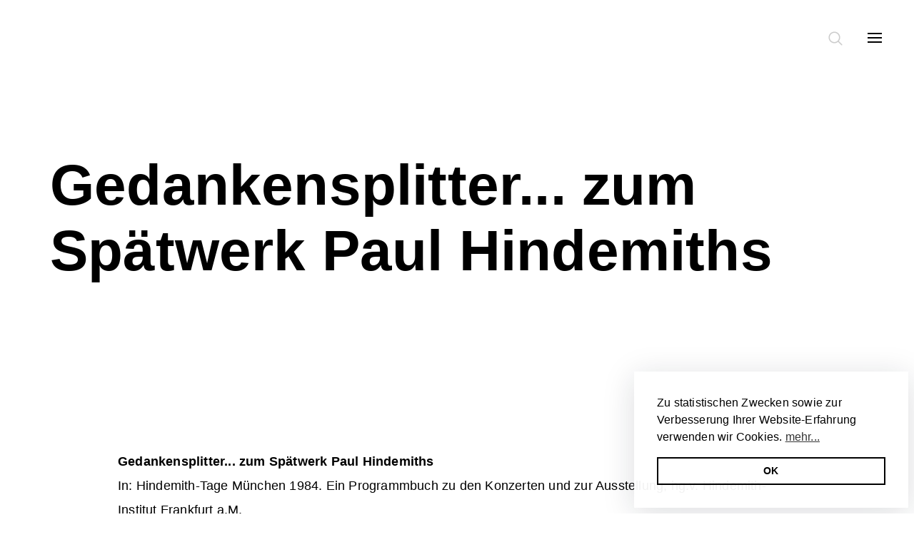

--- FILE ---
content_type: text/html; charset=utf-8
request_url: https://www.enjott.com/publikationen/gedankensplitter-zum-spaetwerk-paul-hindemiths
body_size: 4204
content:
<!DOCTYPE html>
<html dir="ltr" lang="de">
<head>

<meta charset="utf-8">
<!-- 
	This website is powered by TYPO3 - inspiring people to share!
	TYPO3 is a free open source Content Management Framework initially created by Kasper Skaarhoj and licensed under GNU/GPL.
	TYPO3 is copyright 1998-2026 of Kasper Skaarhoj. Extensions are copyright of their respective owners.
	Information and contribution at https://typo3.org/
-->




<meta name="generator" content="TYPO3 CMS" />
<meta name="viewport" content="width=device-width, initial-scale=1" />


<link rel="stylesheet" href="https://www.enjott.com/typo3temp/assets/css/fb813702359321110f23a2b07624791b.css?1680519086" media="all">
<link rel="stylesheet" href="https://www.enjott.com/theme/assets/main.bundle.css?1718191547" media="all">







<style>
.p-home .overlay__col:nth-child(2) li.categories__item:nth-child(1) a { color: #1c4cd8 ! important; }
.p-home .p-home__col--categories .categories__item:first-child a { color: #1c4cd8 ! important; }
</style>

<title>Gedankensplitter... zum Spätwerk Paul Hindemiths&nbsp;&#124;&nbsp;Enjott Schneider</title><meta property="og:title" content="Gedankensplitter... zum Spätwerk Paul Hindemiths&nbsp;&#124;&nbsp;Enjott Schneider" /><meta name="description" content="Gedankensplitter... zum Spätwerk Paul Hindemiths In: Hindemith-Tage München 1984. Ein Programmbuch zu den Konzerten und zur Ausstellung, hg.v. Hindemith-Institut Frankfurt a.M." /><meta property="og:description" content="Gedankensplitter... zum Spätwerk Paul Hindemiths In: Hindemith-Tage München 1984. Ein Programmbuch zu den Konzerten und zur Ausstellung, hg.v. Hindemith-Institut Frankfurt a.M." /><meta property="og:type" content="article" /><meta property="og:url" content="/publikationen/gedankensplitter-zum-spaetwerk-paul-hindemiths" /><meta property="og:site_name" content="Enjott Schneider" />
</head>
<body  class="p-publications">
        <svg class="hidden">
          <defs>
            <symbol id="icon-search" viewBox="0 0 24 24">
              <title>search</title>
              <path d="M15.5 14h-.79l-.28-.27C15.41 12.59 16 11.11 16 9.5 16 5.91 13.09 3 9.5 3S3 5.91 3 9.5 5.91 16 9.5 16c1.61 0 3.09-.59 4.23-1.57l.27.28v.79l5 4.99L20.49 19l-4.99-5zm-6 0C7.01 14 5 11.99 5 9.5S7.01 5 9.5 5 14 7.01 14 9.5 11.99 14 9.5 14z"/>
            </symbol>
            <symbol id="icon-cross" viewBox="0 0 24 24">
              <title>cross</title>
              <path d="M19 6.41L17.59 5 12 10.59 6.41 5 5 6.41 10.59 12 5 17.59 6.41 19 12 13.41 17.59 19 19 17.59 13.41 12z"/>
            </symbol>
          </defs>
        </svg><div class="search js-searchContainer">                <button id="btn-search-close" class="button header--searchClose js-buttonSearchClose" aria-label="Close search form">
                <svg class="icon icon--cross">
                  <use xlink:href="#icon-cross"></use>
                </svg>
              </button><form class="search__form" action="/suche"><input class="search__input js-searchInput" name="tx_solr[q]" type="search" placeholder="Suche" autocomplete="off" autocorrect="off" autocapitalize="off" spellcheck="false" /></form></div><div class="overlay js-overlayMenu" id="overlay"><div class="overlay__container"><div class="overlay__lang"><a href="https://www.enjott.com/publikationen/gedankensplitter-zum-spaetwerk-paul-hindemiths" class="overlay__picker overlay__picker--selected">de</a><a href="https://www.enjott.com/en/publications/aphorismpaul-hindemiths-later-works" class="overlay__picker">en</a></div><div class="overlay__row"><div class="overlay__col"><div class="categories"><h3 class="categories__heading">Infos</h3><ul class="categories__list"><li class="categories__item" id="categories__item-5"><a href="https://www.enjott.com/news" class="categories__link">News</a></li><li class="categories__item" id="categories__item-6"><a href="https://www.enjott.com/kalender" class="categories__link">Kalender</a></li><li class="categories__item" id="categories__item-7"><a href="https://www.enjott.com/videos" class="categories__link">Videos</a></li><li class="categories__item" id="categories__item-104"><a href="https://www.enjott.com/player" class="categories__link">Player</a></li></ul></div></div><div class="overlay__col"><div class="categories"><h3 class="categories__heading">Kategorien</h3><ul class="categories__list"><li class="categories__item" id="categories__item-8"><a href="https://www.enjott.com/" class="categories__link">Alle / Index</a></li><li class="categories__item" id="categories__item-9"><a href="https://www.enjott.com/symphonie-orchester" class="categories__link">Symphonie / Orchester</a></li><li class="categories__item" id="categories__item-10"><a href="https://www.enjott.com/kammermusik" class="categories__link">Kammermusik</a></li><li class="categories__item" id="categories__item-11"><a href="https://www.enjott.com/chor-vokal" class="categories__link">Chor / Vokal</a></li><li class="categories__item" id="categories__item-12"><a href="https://www.enjott.com/orgel-sacred-music" class="categories__link">Orgel / Sacred Music</a></li><li class="categories__item" id="categories__item-13"><a href="https://www.enjott.com/oper-musiktheater" class="categories__link">Oper / Musiktheater</a></li><li class="categories__item" id="categories__item-14"><a href="https://www.enjott.com/recordings" class="categories__link">Recordings</a></li><li class="categories__item" id="categories__item-15"><a href="https://www.enjott.com/filmmusik" class="categories__link">Filmmusik</a></li></ul></div></div><div class="overlay__col"><div class="categories"><h3 class="categories__heading">Enjott</h3><ul class="categories__list"><li class="categories__item" id="categories__item-16"><a href="https://www.enjott.com/about" class="categories__link">About</a></li><li class="categories__item" id="categories__item-17"><a href="https://www.enjott.com/werke" class="categories__link">Werkverzeichnis</a></li><li class="categories__item" id="categories__item-18"><a href="https://www.enjott.com/publikationen" class="categories__link categories__linkSelected">Publikationen</a></li><li class="categories__item" id="categories__item-19"><a href="https://www.enjott.com/fotos" class="categories__link">Fotos</a></li><li class="categories__item" id="categories__item-20"><a href="https://www.enjott.com/kontakt" class="categories__link">Kontakt</a></li></ul></div></div></div></div></div><div id="page" class="page"><header class="header">
        <button id="btn-search" class="button header--search js-buttonSearch"><svg  class="icon icon--search" version="1.1" xmlns="http://www.w3.org/2000/svg" viewBox="0 0 512 512" xmlns:xlink="http://www.w3.org/1999/xlink" enable-background="new 0 0 512 512"><g><path d="M495,466.2L377.2,348.4c29.2-35.6,46.8-81.2,46.8-130.9C424,103.5,331.5,11,217.5,11C103.4,11,11,103.5,11,217.5   S103.4,424,217.5,424c49.7,0,95.2-17.5,130.8-46.7L466.1,495c8,8,20.9,8,28.9,0C503,487.1,503,474.1,495,466.2z M217.5,382.9   C126.2,382.9,52,308.7,52,217.5S126.2,52,217.5,52C308.7,52,383,126.3,383,217.5S308.7,382.9,217.5,382.9z"/></g></svg></button>
        <button id="btn-menu" class="button header--menu js-buttonMenu">
        <span class="navigation__hamburger">
        <span class="navigation__tile"></span>
        <span class="navigation__tile"></span>
        <span class="navigation__tile"></span>
        </span>
        </button>
      </header><main>



<div class="hero"><div class="hero__container"><div class="hero__row"><div class="hero__head"><div class="hero__parallax hero__parallax--active" data-modifier="30"><h1 class="hero__heading"><a href="https://www.enjott.com/publikationen">Gedankensplitter... zum Spätwerk Paul Hindemiths</a></h1></div><div class="hero__prompt hero__prompt--hidden"><span class="hero__promptIcon"></span></div></div></div></div></div><div id="p-intro" class="grid__container"><div class="grid__row"><div class="grid__col"><div class="news-detail"><div class="news-detail__block"><p><strong>Gedankensplitter... zum Spätwerk Paul Hindemiths</strong><br> In: Hindemith-Tage München 1984. Ein Programmbuch zu den Konzerten und zur Ausstellung, hg.v. Hindemith-Institut Frankfurt a.M.</p></div><div class="news-detail__back"><a class="news-detail__link" href="https://www.enjott.com/publikationen">
                    zurück zu Publikationen
                </a></a></div></div></div></div></div>

</main><footer class="footer"><div class="footer__container"><div class="footer__row"><div class="footer__col"><span class="footer__heading">Infos</span><ul class="footer__list"><li class="footer__item"><a href="https://www.enjott.com/news" class="footer__link">News</a></li><li class="footer__item"><a href="https://www.enjott.com/kalender" class="footer__link">Kalender</a></li><li class="footer__item"><a href="https://www.enjott.com/videos" class="footer__link">Videos</a></li><li class="footer__item"><a href="https://www.enjott.com/player" class="footer__link">Player</a></li></ul></div><div class="footer__col"><span class="footer__heading">Kategorien</span><ul class="footer__list"><li class="footer__item"><a href="https://www.enjott.com/" class="footer__link footer__linkSelected">Alle / Index</a></li><li class="footer__item"><a href="https://www.enjott.com/symphonie-orchester" class="footer__link">Symphonie / Orchester</a></li><li class="footer__item"><a href="https://www.enjott.com/kammermusik" class="footer__link">Kammermusik</a></li><li class="footer__item"><a href="https://www.enjott.com/chor-vokal" class="footer__link">Chor / Vokal</a></li><li class="footer__item"><a href="https://www.enjott.com/orgel-sacred-music" class="footer__link">Orgel / Sacred Music</a></li><li class="footer__item"><a href="https://www.enjott.com/oper-musiktheater" class="footer__link">Oper / Musiktheater</a></li><li class="footer__item"><a href="https://www.enjott.com/recordings" class="footer__link">Recordings</a></li><li class="footer__item"><a href="https://www.enjott.com/filmmusik" class="footer__link">Filmmusik</a></li></ul></div><div class="footer__col"><span class="footer__heading">Enjott</span><ul class="footer__list"><li class="footer__item"><a href="https://www.enjott.com/about" class="footer__link">About</a></li><li class="footer__item"><a href="https://www.enjott.com/werke" class="footer__link">Werkverzeichnis</a></li><li class="footer__item"><a href="https://www.enjott.com/publikationen" class="footer__link footer__linkSelected">Publikationen</a></li><li class="footer__item"><a href="https://www.enjott.com/fotos" class="footer__link">Fotos</a></li><li class="footer__item"><a href="https://www.enjott.com/kontakt" class="footer__link">Kontakt</a></li></ul></div><div class="footer__col">
              <ul class="footer__list">
                <li class="footer__item"><a href="https://www.enjott.com/suche" class="footer__link js-buttonSearch">Suche</a></li>
              </ul>
            </div><div class="footer__col"><ul class="footer__list"><li class="footer__item"><a href="https://www.enjott.com/publikationen/gedankensplitter-zum-spaetwerk-paul-hindemiths" class="footer__link footer__link--selected">Deutsch</a></li><li class="footer__item"><a href="https://www.enjott.com/en/publications/aphorismpaul-hindemiths-later-works" class="footer__link">English</a></li></ul></div><div class="footer__col"><ul class="footer__list"><li class="footer__item"><a href="https://www.enjott.com/impressum" class="footer__link">Impressum</a></li><li class="footer__item"><a href="https://www.enjott.com/datenschutz" class="footer__link">Datenschutz</a></li></ul></div></div></div></footer><div class="hero__scrollTop js-scrollTop hero__scrollTop--hidden"><span class="hero__scrollTopIcon"></span></div></div><div class="pswp" tabindex="-1" role="dialog" aria-hidden="true">
      <!-- Background of PhotoSwipe.
        It's a separate element as animating opacity is faster than rgba(). -->
      <div class="pswp__bg"></div>
      <!-- Slides wrapper with overflow:hidden. -->
      <div class="pswp__scroll-wrap">
        <!-- Container that holds slides.
          PhotoSwipe keeps only 3 of them in the DOM to save memory.
          Don't modify these 3 pswp__item elements, data is added later on. -->
        <div class="pswp__container" style="transform: translate3d(0px, 0px, 0px);">
          <div class="pswp__item" style="display: block; transform: translate3d(-1648px, 0px, 0px);"><div class="pswp__zoom-wrap" style="transform: translate3d(480px, 277px, 0px) scale(0.462428);"><img class="pswp__img" src="https://www.enjott.com/theme/images/gallery/11.jpg" style="opacity: 1; width: 1107px; height: 865px;"></div></div>
          <div class="pswp__item" style="transform: translate3d(0px, 0px, 0px);"><div class="pswp__zoom-wrap" style="transform: translate3d(105.5px, 340.578px, 0px) scale(0.232952);"><img class="pswp__img pswp__img--placeholder" src="https://www.enjott.com/theme/images/gallery/1.jpg" style="width: 1223px; height: 865px; display: none;"><img class="pswp__img" src="https://www.enjott.com/theme/images/gallery/1.jpg" style="display: block; width: 1223px; height: 865px;"></div></div>
          <div class="pswp__item" style="display: block; transform: translate3d(1648px, 0px, 0px);"><div class="pswp__zoom-wrap" style="transform: translate3d(539px, 221px, 0px) scale(0.591908);"><img class="pswp__img" src="https://www.enjott.com/theme/images/gallery/2.png" style="opacity: 1; width: 666px; height: 865px;"></div></div>
        </div>
        <!-- Default (PhotoSwipeUI_Default) interface on top of sliding area. Can be changed. -->
        <div class="pswp__ui pswp__ui--fit pswp__ui--hidden">
          <div class="pswp__top-bar">
            <!--  Controls are self-explanatory. Order can be changed. -->
            <div class="pswp__counter">1 / 13</div>
            <button class="pswp__button pswp__button--close" title="Close (Esc)"></button>
            <button class="pswp__button pswp__button--share" title="Share"></button>
            <button class="pswp__button pswp__button--fs" title="Toggle fullscreen"></button>
            <button class="pswp__button pswp__button--zoom" title="Zoom in/out"></button>
            <div class="pswp__preloader">
              <div class="pswp__preloader__icn">
                <div class="pswp__preloader__cut">
                  <div class="pswp__preloader__donut"></div>
                </div>
              </div>
            </div>
          </div>
          <div class="pswp__share-modal pswp__share-modal--hidden pswp__single-tap">
            <div class="pswp__share-tooltip"></div>
          </div>
          <button class="pswp__button pswp__button--arrow--left" title="Previous (arrow left)">
          </button>
          <button class="pswp__button pswp__button--arrow--right" title="Next (arrow right)">
          </button>
          <div class="pswp__caption">
            <div class="pswp__caption__center"></div>
          </div>
        </div>
      </div>
    </div>
<script src="https://www.enjott.com/theme/js/jquery-3.2.1.min.js?1537220373"></script>
<script src="https://www.enjott.com/theme/js/jquery.jplayer.min.js?1537220373"></script>
<script src="https://www.enjott.com/theme/js/jquery.lazyload.js?1537220373"></script>
<script src="https://www.enjott.com/theme/js/jquery.easing.js?1537220373"></script>
<script src="https://www.enjott.com/theme/js/modernizr.min.js?1537220373"></script>
<script src="https://www.enjott.com/theme/js/imagesloaded.min.js?1537220373"></script>
<script src="https://www.enjott.com/theme/js/basicscroll.min.js?1537220373"></script>
<script src="https://www.enjott.com/theme/js/isotope.min.js?1537220373"></script>
<script src="https://www.enjott.com/theme/js/swiper.min.js?1537220373"></script>
<script src="https://www.enjott.com/theme/js/ps/photoswipe.min.js?1537220373"></script>
<script src="https://www.enjott.com/theme/js/ps/photoswipe-ui-default.min.js?1537220373"></script>
<script src="https://www.enjott.com/theme/js/jquery.tinysort.min.js?1537220373"></script>
<script src="https://www.enjott.com/theme/js/cookieconsent.min.js?1537220373"></script>

<script src="https://www.enjott.com/theme/assets/main.bundle.js?1537220373"></script>


    <link rel="stylesheet" href="https://www.enjott.com/theme/js/ps/photoswipe.css">
    <link rel="stylesheet" href="https://www.enjott.com/theme/js/ps/default-skin/default-skin.css">
<script type="text/javascript">
  var gaProperty = 'UA-120222156-1';
  var disableStr = 'ga-disable-' + gaProperty;
  if (document.cookie.indexOf(disableStr + '=true') > -1) {
    window[disableStr] = true;
  }
  function gaOptout() {
    document.cookie = disableStr + '=true; expires=Thu, 31 Dec 2099 23:59:59 UTC; path=/';
    window[disableStr] = true;
    alert('Das Tracking durch Google Analytics wurde in Ihrem Browser für diese Website deaktiviert.');
  }
</script>


<script type="text/javascript">
  var _gaq = _gaq || [];
  _gaq.push(['_setAccount', 'UA-120222156-1']);
  _gaq.push(['_setDomainName', 'enjott.com']);
  _gaq.push(['_setAllowLinker', true]);
  _gaq.push(['_trackPageview']);
  _gaq.push (['_gat._anonymizeIp']);
  (function() {
  var ga = document.createElement('script'); ga.type = 'text/javascript'; ga.async = true;
  ga.src = ('https:' == document.location.protocol ? 'https://ssl' : 'http://www') + '.google-analytics.com/ga.js';
  var s = document.getElementsByTagName('script')[0]; s.parentNode.insertBefore(ga, s);
  })();
</script>

</body>
</html>

--- FILE ---
content_type: text/css; charset=utf-8
request_url: https://www.enjott.com/theme/assets/main.bundle.css?1718191547
body_size: 12129
content:
*{box-sizing:border-box}body,html{font-family:Helvetica Neue,Helvetica,Liberation Sans,Arial,sans-serif;color:#000;-webkit-font-smoothing:antialiased;-moz-osx-font-smoothing:grayscale;min-height:100%;position:relative;letter-spacing:.2px;margin:0;height:100%}html{overflow-x:hidden;overflow-y:scroll;-webkit-overflow-scrolling:touch}.hidden{position:absolute;overflow:hidden;width:0;height:0;pointer-events:none}html.is-scroll-disabled body{height:100vh;overflow:hidden}.page{position:relative}p{line-height:1.9;font-size:15px;margin-bottom:35px}p a{color:#000;text-decoration:none;border-bottom:1px dotted #666}p a:hover{color:#1c4cd8}@media (min-width:720px){p{font-size:18px}}.icon{display:block;width:25px;height:25px;margin:0 auto;fill:currentColor}.icon--search{width:20px;height:20px}.icon--active{color:#1c4cd8}.is-hidden{display:none!important}.u-ErrorInput{outline:1px solid red!important}.button{text-decoration:none;margin:0;padding:0;cursor:pointer;border:none;background:none;display:inline-block}.button,.button:focus{outline:none}.crosslink{display:-ms-flexbox;display:flex;-ms-flex-direction:row;flex-direction:row;padding:35px 0;margin:35px 0 60px;line-height:1.5;color:#000;text-decoration:none;border-top:1px solid #c4c4c4;border-bottom:1px solid #c4c4c4}.crosslink:hover .crosslink__heading,.crosslink:hover .crosslink__title{color:#1c4cd8}@media (min-width:720px){.crosslink{-ms-flex-direction:column;flex-direction:column;max-width:250px;border:0;padding:0}}.crosslink__image{max-width:110px;margin-right:20px}@media (min-width:720px){.crosslink__image{max-width:none;margin-right:0}}.crosslink__title{margin:11px 0 5px;font-size:12px}.crosslink__heading,.crosslink__title{display:block;font-weight:500;color:#000}.crosslink__heading{margin:20px 0 5px 10px;font-size:16px}.crosslink__tag{display:block;font-size:12px;color:#ccc}.calendar__container{margin:0 auto;padding-left:23px;padding-right:23px;max-width:1283px}@media (min-width:420px){.calendar__container{max-width:1306px}}@media (min-width:720px){.calendar__container{padding-left:50px;padding-right:50px;max-width:1360px}}@media (min-width:1080px){.calendar__container{padding-left:70px;padding-right:70px;max-width:1400px}}.calendar__row{display:-ms-flexbox;display:flex;-ms-flex-wrap:wrap;flex-wrap:wrap;-ms-flex-align:stretch;align-items:stretch;-ms-flex-pack:start;justify-content:flex-start;margin-left:-15px;margin-right:-15px;-ms-flex-direction:row;flex-direction:row}.calendar__col{-ms-flex:none;flex:none;-ms-flex-item-align:stretch;-ms-grid-row-align:stretch;align-self:stretch;padding-left:15px;padding-right:15px;width:100%}@media (min-width:1080px){.calendar__col{-ms-flex:none;flex:none;-ms-flex-item-align:stretch;-ms-grid-row-align:stretch;align-self:stretch;padding-left:15px;padding-right:15px;width:83.33333%}}.calendar__heading{font-size:14px;font-weight:500;color:#ccc;margin-bottom:18px}@media (min-width:720px){.calendar__heading{margin-bottom:30px;font-size:18px}}.calendar__list{position:relative;list-style-type:none;margin:0;padding:0}.calendar__list:before{content:"";position:absolute;left:10px;background:#f0f0f0;width:1px;height:100%}.calendar__item{margin-bottom:40px}.calendar__item:last-of-type{position:relative;z-index:0;background:#fff}@media (min-width:720px){.calendar__item{margin-bottom:100px}}.calendar__link{display:-ms-flexbox;display:flex;-ms-flex-direction:column;flex-direction:column;text-decoration:none;color:#000}.calendar__link:hover{color:#1c4cd8}@media (min-width:720px){.calendar__link{-ms-flex-direction:row;flex-direction:row}}.calendar__title{font-size:16px;font-weight:500;margin:0 0 10px}@media (min-width:720px){.calendar__title{margin-bottom:15px}}.calendar__copy{font-weight:400;font-size:14px;line-height:1.5}.calendar__date{position:relative;width:125px;-ms-flex-negative:0;flex-shrink:0;padding-left:45px;font-size:16px;font-weight:500;color:#1c4cd8}.calendar__list--all .calendar__date{width:160px}@media (min-width:1080px){.calendar__date{margin-right:30px}}.calendar__date:before{content:"";position:absolute;top:2px;left:3px;background:#1c4cd8;width:15px;height:15px;border-radius:50%;z-index:1}.calendar__year{display:none}.calendar__list--all .calendar__year{display:inline-block}.calendar__content{padding:10px 0 0 45px;margin-top:-3px}@media (min-width:720px){.calendar__content{margin:0;padding:0}}.categories__heading{font-size:14px;font-weight:500;color:#ccc;margin-bottom:18px}@media (min-width:720px){.categories__heading{margin-bottom:30px;font-size:18px}}.categories__list{margin:0 0 40px;padding:0;list-style-type:none}.categories__item{margin-bottom:15px;font-size:16px;line-height:1.5}@media (min-width:720px){.categories__item{font-size:24px;margin-bottom:25px}}.categories__link{color:#000;font-weight:600;text-decoration:none}.categories__link:hover,.categories__linkSelected{color:#1c4cd8}@media (min-width:1080px){.p-home__col--categories .categories{position:absolute;right:15px}}.downloads{font-size:16px}@media (min-width:720px){.downloads{font-size:18px}}.downloads__list{list-style-type:none;margin:0;padding:0}.downloads__link{display:block;padding:15px 0;text-decoration:none;color:#000}.downloads__link:hover{color:#1c4cd8}.downloads__link:hover .downloads__format{border-color:#1c4cd8}.downloads__title{font-weight:600}.downloads__format{display:inline-block;padding-bottom:1px;border-bottom:1px solid #000}.downloads__terms{margin:50px 0;line-height:1.8}.grid__container{margin:0 auto;padding-left:23px;padding-right:23px;max-width:1283px}@media (min-width:420px){.grid__container{max-width:1306px}}@media (min-width:720px){.grid__container{padding-left:50px;padding-right:50px;max-width:1360px}}@media (min-width:1080px){.grid__container{padding-left:70px;padding-right:70px;max-width:1400px}}.grid__row{display:-ms-flexbox;display:flex;-ms-flex-wrap:wrap;flex-wrap:wrap;-ms-flex-align:stretch;align-items:stretch;-ms-flex-pack:start;justify-content:flex-start;margin-left:-15px;margin-right:-15px;-ms-flex-direction:row;flex-direction:row}.grid__col{-ms-flex:none;flex:none;-ms-flex-item-align:stretch;-ms-grid-row-align:stretch;align-self:stretch;padding-left:15px;padding-right:15px;width:100%;margin-bottom:30px}@media (min-width:720px){.grid__col{-ms-flex:none;flex:none;-ms-flex-item-align:stretch;-ms-grid-row-align:stretch;align-self:stretch;padding-left:15px;padding-right:15px;width:100%;margin-bottom:80px}}.grid__col ul{margin:0;padding:0;line-height:1.4;font-size:18px;margin-bottom:35px;list-style-type:none}.grid__col ul a{color:#000;text-decoration:none}.grid__col ul a:hover{color:#1c4cd8}.grid__col--address{line-height:1.9;font-size:18px;margin-bottom:0}.grid__col--address:last-of-type{margin-bottom:40px}@media (min-width:720px){.grid__col--address{-ms-flex:none;flex:none;-ms-flex-item-align:stretch;-ms-grid-row-align:stretch;align-self:stretch;padding-left:15px;padding-right:15px;width:33.33333%;margin-bottom:80px}}.news__container{margin:0 auto;padding-left:23px;padding-right:23px;max-width:1283px}@media (min-width:420px){.news__container{max-width:1306px}}@media (min-width:720px){.news__container{padding-left:50px;padding-right:50px;max-width:1360px}}@media (min-width:1080px){.news__container{padding-left:70px;padding-right:70px;max-width:1400px}}.news__row{display:-ms-flexbox;display:flex;-ms-flex-wrap:wrap;flex-wrap:wrap;-ms-flex-align:stretch;align-items:stretch;-ms-flex-pack:start;justify-content:flex-start;margin-left:-15px;margin-right:-15px;-ms-flex-direction:row;flex-direction:row}.news__col{-ms-flex:none;flex:none;-ms-flex-item-align:stretch;-ms-grid-row-align:stretch;align-self:stretch;padding-left:15px;padding-right:15px;width:100%}@media (min-width:1080px){.news__col{-ms-flex:none;flex:none;-ms-flex-item-align:stretch;-ms-grid-row-align:stretch;align-self:stretch;padding-left:15px;padding-right:15px;width:83.33333%}}.news__heading{font-size:14px;font-weight:500;color:#ccc;margin-bottom:18px}@media (min-width:720px){.news__heading{margin-bottom:30px;font-size:18px}}.news__list{list-style-type:none;margin:0;padding:0}.news__item{position:relative;margin-bottom:50px}@media (min-width:720px){.news__item{margin-bottom:100px}}.news__link{display:-ms-flexbox;display:flex;-ms-flex-direction:column;flex-direction:column;text-decoration:none;color:#000}.news__link:hover .news__title{color:#1c4cd8}@media (min-width:720px){.news__link{-ms-flex-direction:row;flex-direction:row}}.news__title{font-size:16px;font-weight:600;text-transform:uppercase;margin:-3px 0 5px;top:0;left:120px}@media (min-width:720px){.news__title{font-size:18px;position:relative;top:auto;left:auto}}.news__copy{font-weight:400;font-size:15px;line-height:1.4;min-width:100%;display:block;-ms-flex:none;flex:none}@media (min-width:720px){.news__copy{font-size:18px}}.news__image{max-width:100px;-ms-flex-negative:0;flex-shrink:0;margin-right:30px;margin-bottom:15px}@media (min-width:720px){.news__image{max-width:150px}}.news__loadMore{margin:40px auto 100px;padding:40px 40px 35px;text-align:center;background:#f1f1f1;font-size:18px;font-weight:500;display:block;color:#000;text-decoration:none}.news-detail__container{margin:0 auto;padding-left:23px;padding-right:23px;max-width:1283px}@media (min-width:420px){.news-detail__container{max-width:1306px}}@media (min-width:720px){.news-detail__container{padding-left:50px;padding-right:50px;max-width:1360px}}@media (min-width:1080px){.news-detail__container{padding-left:70px;padding-right:70px;max-width:1400px}}.news-detail__row{display:-ms-flexbox;display:flex;-ms-flex-wrap:wrap;flex-wrap:wrap;-ms-flex-align:stretch;align-items:stretch;-ms-flex-pack:start;justify-content:flex-start;margin-left:-15px;margin-right:-15px;-ms-flex-direction:row;flex-direction:row}@media (min-width:720px){.news-detail__media{-ms-flex:none;flex:none;-ms-flex-item-align:stretch;-ms-grid-row-align:stretch;align-self:stretch;padding-left:15px;padding-right:15px;width:100%;margin-bottom:60px}}.news-detail__media video{width:100%!important;height:auto!important;margin:0 auto}.news-detail__media figure{margin:0}.news-detail__col{-ms-flex:none;flex:none;-ms-flex-item-align:stretch;-ms-grid-row-align:stretch;align-self:stretch;padding-left:15px;padding-right:15px;width:100%}@media (min-width:720px){.news-detail__col{padding-left:15px;padding-right:15px}}@media (min-width:720px){.news-detail__block,.news-detail__col{margin-left:8.33333%;-ms-flex:none;flex:none;-ms-flex-item-align:stretch;-ms-grid-row-align:stretch;align-self:stretch;width:83.33333%;margin-bottom:60px}.news-detail__block{padding-left:15px;padding-right:15px;padding:0}}.news-detail__action{-ms-flex:none;flex:none;-ms-flex-item-align:stretch;align-self:stretch;padding-left:15px;padding-right:15px;width:100%;display:-ms-flexbox;display:flex;-ms-flex-pack:justify;justify-content:space-between;margin:30px 0 60px;padding:30px 0;border-top:1px solid #ccc;border-bottom:1px solid #ccc}@media (min-width:720px){.news-detail__action{margin-left:8.33333%;-ms-flex:none;flex:none;-ms-flex-item-align:stretch;-ms-grid-row-align:stretch;align-self:stretch;padding-left:15px;padding-right:15px;width:83.33333%;margin-bottom:90px}}.news-detail__action a{fill:#7e7e7e;display:inline-block;width:20px;height:20px}.news-detail__action a:hover{fill:#000}.news-detail__action .is-disabled,.news-detail__action span{fill:#ccc}.news-detail__back{margin:45px auto;text-align:center}@media (min-width:720px){.news-detail__back{margin:80px auto 45px}}@media (min-width:1080px){.news-detail__back{margin:150px auto 45px}}.news-detail__link{font-size:16px;line-height:1.7;font-weight:400;text-decoration:none;border-bottom:1px solid #000;color:#000}@media (min-width:720px){.news-detail__link{font-size:18px;line-height:2em}}.hero{position:relative;margin:0}@media (min-width:720px){.hero--small{margin-bottom:-40px}}.hero__container{margin:0 auto;padding-left:23px;padding-right:23px;max-width:1283px}@media (min-width:420px){.hero__container{max-width:1306px}}@media (min-width:720px){.hero__container{padding-left:50px;padding-right:50px;max-width:1360px}}@media (min-width:1080px){.hero__container{padding-left:70px;padding-right:70px;max-width:1400px}}.hero__row{-ms-flex-wrap:wrap;flex-wrap:wrap;-ms-flex-align:stretch;align-items:stretch;-ms-flex-pack:start;justify-content:flex-start;margin-left:-15px;margin-right:-15px;-ms-flex-direction:row;flex-direction:row}.hero__head,.hero__row{display:-ms-flexbox;display:flex}.hero__head{-ms-flex:none;flex:none;-ms-flex-item-align:stretch;align-self:stretch;padding-left:15px;padding-right:15px;width:100%;position:relative;-ms-flex-direction:column;flex-direction:column;-ms-flex-pack:center;justify-content:center;min-height:100vh;padding-bottom:60px}@media (min-width:720px){.hero__head{-ms-flex-pack:center;justify-content:center;min-height:80vh;padding-bottom:0}}@media (min-width:1080px){.hero__head{min-height:85vh}}@media (min-height:950px) and (min-width:720px){.hero__head{min-height:auto;height:810px}}.hero__date{font-size:18px;font-weight:400;color:#1c4cd8}.hero__kicker{position:absolute;margin-top:-80px;width:100%}@media (min-width:720px){.hero__kicker{margin-top:-17%;text-align:center}}@media (min-height:950px) and (min-width:720px){.hero__kicker{margin-top:-230px}}@media (max-height:550px) and (min-width:720px){.hero__kicker{margin-top:-130px}}.hero__link{text-decoration:none;font-size:18px;font-weight:400;color:#7f7f7f}.hero__intro{-ms-flex:none;flex:none;-ms-flex-item-align:stretch;-ms-grid-row-align:stretch;align-self:stretch;padding-left:15px;padding-right:15px;width:100%}@media (min-width:720px){.hero__intro{-ms-flex:none;flex:none;-ms-flex-item-align:stretch;align-self:stretch;width:50%;-ms-flex-item-align:end;align-self:flex-end}}@media (min-width:720px){.hero__intro,.hero__intro--wide{-ms-grid-row-align:stretch;padding-left:15px;padding-right:15px}.hero__intro--wide{-ms-flex:none;flex:none;-ms-flex-item-align:stretch;align-self:stretch;width:58.33333%;margin-right:8.33333%;margin-left:8.33333%;-ms-flex-item-align:center;-ms-grid-row-align:center;align-self:center}}@media (min-width:720px){.hero__intro--slider{margin-bottom:60px}}.hero__parallax{transform:translateY(var(--translateY));will-change:transform}.hero__image{-ms-flex:none;flex:none;-ms-flex-item-align:stretch;-ms-grid-row-align:stretch;align-self:stretch;padding-left:15px;padding-right:15px;width:100%;position:relative}.hero__image .image{max-height:400px}@media (min-width:720px){.hero__image{width:50%}}@media (min-width:720px){.hero__image,.hero__image--wide{-ms-flex:none;flex:none;-ms-flex-item-align:stretch;-ms-grid-row-align:stretch;align-self:stretch;padding-left:15px;padding-right:15px;margin-left:0;-ms-flex-item-align:end;align-self:flex-end;right:auto}.hero__image--wide{width:25%}}.hero__image--slider{-ms-flex:none;flex:none;-ms-flex-item-align:stretch;-ms-grid-row-align:stretch;align-self:stretch;padding-left:15px;padding-right:15px;width:100%;margin-left:0;right:auto}@media (min-width:720px){.hero__image--slider{-ms-flex:none;flex:none;-ms-flex-item-align:stretch;-ms-grid-row-align:stretch;align-self:stretch;padding-left:15px;padding-right:15px;width:50%;margin-left:0}}.hero__prompt{display:block;position:absolute;width:300px;bottom:90px;left:50%;margin-left:-150px;font-size:17px;font-weight:600;text-align:center;text-transform:uppercase;cursor:pointer;transition:all .2s ease-in-out;z-index:1}.hero__prompt--hidden{opacity:0}.hero__promptIcon{display:inline-block;margin-top:8px;background:url("/theme/images/icons/arrow-down.png") no-repeat 50%;height:15px;width:35px}.hero__promptIcon:hover{opacity:.6}@media (min-width:720px){.hero__prompt{display:none}}.hero__scrollTop{display:block;position:fixed;right:20px;bottom:30px;font-size:17px;width:35px;height:15px;font-weight:600;text-align:center;text-transform:uppercase;cursor:pointer;transition:all .2s ease-in-out;z-index:10}.hero__scrollTop--hidden{opacity:0}@media (min-width:720px){.hero__scrollTop{right:40px;bottom:60px}}.hero__scrollTopIcon{display:inline-block;margin-top:8px;background:url("/theme/images/icons/arrow-down.png") no-repeat 50%;height:15px;width:35px;transform:rotate(180deg)}.hero__scrollTopIcon:hover{opacity:.6}.hero__heading{font-weight:600;font-size:30px;margin:0}@media (min-width:720px){.hero__heading{font-size:60px}}@media (min-width:1080px){.hero__heading{font-size:80px}}.hero__heading a{text-decoration:none;color:#000}.hero__subheading{font-weight:400;font-size:30px;margin:0}@media (min-width:720px){.hero__subheading{font-size:60px}}@media (min-width:1080px){.hero__subheading{font-size:80px}}.hero__subheading a{text-decoration:none;color:#000}.hero__copy{display:-ms-flexbox;display:flex;-ms-flex-item-align:end;align-self:flex-end;font-size:16px;margin:60px 0;line-height:1.7;font-weight:400}@media (min-width:720px){.hero__copy{font-size:18px;margin:100px 10% 30px 12%;max-width:25em;line-height:2em}.hero__intro--wide .hero__copy{max-width:none;margin:0}}@media (min-width:720px){.hero__copy--large{font-size:24px;margin:100px 0 0;max-width:none;line-height:1.6}}.hero .swiper-container{width:100%;height:100%;max-height:330px;padding-bottom:60px}@media (min-width:720px){.hero .swiper-container{max-height:300px;padding-bottom:60px;margin-bottom:0}}@media (min-width:1080px){.hero .swiper-container{max-height:630px;padding-bottom:60px;margin-bottom:0}}.hero .swiper-slide{height:270px;background-repeat:no-repeat;background-size:cover;background-position:top 10% center}@media (min-width:720px){.hero .swiper-slide{height:240px}}@media (min-width:1080px){.hero .swiper-slide{height:380px}}.works__col{-ms-flex:none;flex:none;-ms-flex-item-align:stretch;-ms-grid-row-align:stretch;align-self:stretch;padding-left:15px;padding-right:15px;width:100%}.works__heading{font-size:14px;font-weight:500;color:#ccc;margin-bottom:18px}@media (min-width:720px){.works__heading{margin-bottom:30px;font-size:18px}}.works__list{list-style-type:none;margin:0;padding:0}.works__item{margin-bottom:25px;font-size:18px;line-height:1.5}@media (min-width:720px){.works__item{margin-bottom:45px;font-size:24px}}.works__link{text-decoration:none;color:#000}.works__link:hover{color:#1c4cd8}.works__title{display:block;font-weight:600}@media (min-width:720px){.works__title{display:inline-block}}.works__subtitle{display:block;font-size:16px}.works__description{line-height:1.8;font-size:18px}.works__description__title{font-weight:700}.works__description--expanded{position:relative;height:auto;max-height:450px;min-height:0;overflow:hidden;transition:max-height .75s}.works__description--expanded:after{content:"";display:block;z-index:0;position:absolute;bottom:0;left:0;width:100%;height:250px;transition:background .3s;background:linear-gradient(0deg,#fff 12%,hsla(0,0%,100%,0) 95%)}.works__description.visible{max-height:99999px}.works__description.visible:after,.works__more{background:none;display:none;}.works__more{text-decoration:none;outline:none;margin:0 auto;padding:0;cursor:pointer;border:none;display:inline-block;text-align:center;display:block;font-size:16px;color:#1c4cd8;font-weight:600}.works__more:focus{outline:none}.works__more.is-hidden{display:none}.player__heading{font-size:14px;font-weight:500;color:#ccc;margin-bottom:18px}@media (min-width:720px){.player__heading{margin-bottom:30px;font-size:18px}}.player__list{list-style-type:none;margin:0;padding:0}.player__item{font-size:15px;margin-bottom:30px}@media (min-width:720px){.player__item{font-weight:500;font-size:18px}}.player__track{color:#000;text-decoration:none}.jp-gui{position:relative;height:auto;max-height:0;min-height:0;overflow:hidden;transition:max-height .75s;margin-bottom:7px}.jp-gui.visible{max-height:100px}.track-details{margin:20px 0;font-size:14px;font-weight:400;padding-left:20px}.track-details p{margin-top:25px}.track-details a{color:#000!important;border:none}/*! Blue Monday Skin for jPlayer 2.9.2 ~ (c) 2009-2014 Happyworm Ltd ~ MIT License */.jp-audio-stream :focus,.jp-audio :focus,.jp-video :focus{outline:none}.jp-audio-stream button::-moz-focus-inner,.jp-audio button::-moz-focus-inner,.jp-video button::-moz-focus-inner{border:0}.jp-audio{width:100%}.jp-audio-stream{width:182px}.jp-video-270p{width:480px}.jp-video-360p{width:640px}.jp-video-full{width:480px;height:270px;position:static!important;position:relative}.jp-video-full div div{z-index:1000}.jp-video-full .jp-jplayer{top:0;left:0;position:fixed!important;position:relative;overflow:hidden}.jp-video-full .jp-gui{position:fixed!important;position:static;top:0;left:0;width:100%;height:100%;z-index:1001}.jp-video-full .jp-interface{position:absolute!important;position:relative;bottom:0;left:0}.snippet__tracks .jp-interface{display:-ms-flexbox;display:flex;-ms-flex-direction:row;flex-direction:row;-ms-flex-align:center;align-items:center}.snippet__tracks .jp-interface .jp-controls{margin:0;padding:0;overflow:hidden;width:100px;float:left}.snippet__tracks .jp-progress{height:18px;width:calc(100% - 120px);margin-left:20px}.no-touchevents .snippet__tracks .jp-progress{width:calc(100% - 280px);margin-left:40px}.snippet__tracks .jp-controls-holder{display:none;overflow:hidden;width:90px;float:left;height:19px;-ms-flex-align:center;align-items:center;margin-right:0}.no-touchevents .snippet__tracks .jp-controls-holder{display:-ms-flexbox;display:flex}.snippet__tracks .jp-progress:before{content:"";position:absolute;top:5px;left:0;width:100%;height:7px;background:#ccc;z-index:0}.snippet__tracks .jp-volume-controls{top:0;left:0;position:relative}.jp-audio-stream .jp-interface{height:80px}.jp-controls-holder{clear:both;margin:0 auto;position:relative;overflow:hidden}.jp-interface .jp-controls{margin:0;padding:0;overflow:hidden}.jp-audio-stream .jp-controls{position:absolute;top:20px;left:20px;width:142px}.jp-video .jp-type-single .jp-controls{width:78px;margin-left:200px}.jp-video .jp-type-playlist .jp-controls{width:134px;margin-left:172px}.jp-video .jp-controls{float:left}.jp-interface a,.jp-interface button{outline:none}.jp-controls button{display:block;float:left;padding:0;overflow:hidden;background:none;border:none;fill:#1c4cd8;cursor:pointer}.jp-play{width:40px;height:40px}.jp-play .play-icon{display:block;margin:0 auto}.jp-play .pause-icon,.jp-state-playing .jp-play .play-icon{display:none}.jp-state-playing .jp-play .pause-icon{display:block;margin:0 auto}.jp-next,.jp-previous,.jp-stop{width:28px;height:28px;margin-top:6px}.jp-stop{background:url("/theme/images/jplayer.blue.monday.jpg") 0 -83px no-repeat;margin-left:10px}.jp-stop:focus{background:url("/theme/images/jplayer.blue.monday.jpg") -29px -83px no-repeat}.jp-previous{background:url("/theme/images/jplayer.blue.monday.jpg") 0 -112px no-repeat}.jp-progress{overflow:hidden;background:transparent;height:16px;position:relative}.jp-progress:before{content:"";position:absolute;top:8px;left:0;width:100%;height:1px;background:#d2d2d2;z-index:0}.jp-audio .jp-type-playlist .jp-progress{width:100%}.jp-video .jp-progress{top:0;left:0;width:100%;height:10px}.jp-seek-bar{height:16px;cursor:pointer}.jp-play-bar,.jp-seek-bar{width:0;position:relative;z-index:1}.jp-play-bar{background:#1c4cd8;height:7px;top:5px}.jp-state-no-volume .jp-volume-controls{display:none}.jp-volume-controls{position:absolute;top:32px;left:308px;width:200px}.jp-audio-stream .jp-volume-controls{left:70px}.jp-video .jp-volume-controls{top:12px;left:50px}.jp-volume-controls button{display:block;position:absolute;overflow:hidden;text-indent:-9999px;border:none;cursor:pointer}.jp-mute,.jp-volume-max{width:18px;height:15px}.jp-volume-max{left:74px}.jp-mute{background:url("/theme/images/jplayer.blue.monday.jpg") 0 -170px no-repeat}.jp-mute:focus{background:url("/theme/images/jplayer.blue.monday.jpg") -19px -170px no-repeat}.jp-state-muted .jp-mute{background:url("/theme/images/jplayer.blue.monday.jpg") -60px -170px no-repeat}.jp-state-muted .jp-mute:focus{background:url("/theme/images/jplayer.blue.monday.jpg") -79px -170px no-repeat}.jp-volume-max{background:url("/theme/images/jplayer.blue.monday.jpg") 0 -186px no-repeat}.jp-volume-max:focus{background:url("/theme/images/jplayer.blue.monday.jpg") -19px -186px no-repeat}.jp-volume-bar{top:0;left:0;width:90px;height:7px;cursor:pointer;background:#ccc}.jp-volume-bar-value{background:#1c4cd8;width:0;height:7px}.jp-audio .jp-time-holder{position:absolute;top:50px}.jp-audio .jp-type-single .jp-time-holder{left:110px;width:186px}.jp-audio .jp-type-playlist .jp-time-holder{left:166px;width:130px}.jp-current-time,.jp-duration{width:60px;font-size:.64em;font-style:oblique}.jp-current-time{float:left;display:inline;cursor:default}.jp-duration{float:right;display:inline;text-align:right;cursor:pointer}.jp-video .jp-current-time{margin-left:20px}.jp-video .jp-duration{margin-right:20px}.jp-details{font-weight:700;text-align:center;cursor:default}.jp-details,.jp-playlist{width:100%}.jp-type-playlist .jp-details,.jp-type-single .jp-details{border-top:none}.jp-details .jp-title{margin:0;padding:5px 20px;font-size:.72em;font-weight:700}.jp-playlist ul{list-style-type:none;margin:0;padding:0}.jp-playlist li{font-size:15px;margin-bottom:30px;position:relative}@media (min-width:720px){.jp-playlist li{font-weight:500;font-size:18px}}div.jp-type-playlist div.jp-playlist li.jp-playlist-current a{color:#1c4cd8}div.jp-type-playlist div.jp-playlist a{color:#000;text-decoration:none}div.jp-type-playlist div.jp-playlist a:hover{color:#1c4cd8}div.jp-type-playlist div.jp-playlist a.jp-playlist-item{display:block;transition:all .1s ease;will-change:border-width;padding-left:30px}@media (min-width:720px){div.jp-type-playlist div.jp-playlist a.jp-playlist-item{padding-left:60px}}div.jp-type-playlist div.jp-playlist a.jp-playlist-item:before{content:"";position:absolute;left:0;top:0;transition:all .1s ease;will-change:border-width;border-top:9px solid transparent;border-bottom:9px solid transparent;border-left:15px solid #d5d5d5}@media (min-width:720px){div.jp-type-playlist div.jp-playlist a.jp-playlist-item:before{left:20px;top:2px}}div.jp-type-playlist div.jp-playlist a.jp-playlist-current.playing{color:#1c4cd8}div.jp-type-playlist div.jp-playlist a.jp-playlist-current.playing:before{border-left:15px solid #1c4cd8}div.jp-type-snippet div.jp-playlist li{padding:0;margin:0}div.jp-type-snippet div.jp-playlist li:first-child a.jp-playlist-item{border-top:1px solid #e5e5e5}div.jp-type-snippet div.jp-playlist a{padding:18px 8px;color:#000;text-decoration:none;font-size:13px;font-weight:400;border-bottom:1px solid #e5e5e5}div.jp-type-snippet div.jp-playlist a:hover{color:#1c4cd8}div.jp-type-snippet div.jp-playlist a.jp-playlist-item{display:block;outline:none;transition:all .1s ease}div.jp-type-snippet div.jp-playlist a.jp-playlist-current.playing{color:#1c4cd8;font-weight:500}.jp-state-playing div.jp-type-playlist div.jp-playlist a.jp-playlist-current:before{top:0;height:18px;border-style:double;border-width:0 0 0 15px;border-color:transparent transparent transparent #1c4cd8}div.jp-type-playlist div.jp-playlist a.jp-playlist-item-remove{float:right;display:inline;text-align:right;margin-right:10px;font-weight:700;color:#666}div.jp-type-playlist div.jp-playlist a.jp-playlist-item-remove:hover{color:#0d88c1}div.jp-type-playlist div.jp-playlist span.jp-free-media{float:right;display:inline;text-align:right;margin-right:10px}div.jp-type-playlist div.jp-playlist span.jp-free-media a{color:#666}div.jp-type-playlist div.jp-playlist span.jp-free-media a:hover{color:#0d88c1}span.jp-artist{font-size:.8em;color:#666}.jp-video-play{width:100%;overflow:hidden;cursor:pointer;background-color:transparent}.jp-video-270p .jp-video-play{margin-top:-270px;height:270px}.jp-video-360p .jp-video-play{margin-top:-360px;height:360px}.jp-video-full .jp-video-play{height:100%}.jp-video-play-icon{position:relative;display:block;width:112px;height:100px;margin-left:-56px;margin-top:-50px;left:50%;top:50%;background:url("/theme/images/jplayer.blue.monday.video.play.png") 0 0 no-repeat;text-indent:-9999px;border:none;cursor:pointer}.jp-video-play-icon:focus{background:url("/theme/images/jplayer.blue.monday.video.play.png") 0 -100px no-repeat}.jp-jplayer,.jp-jplayer audio{width:0;height:0}.jp-jplayer{background-color:#000}.jp-toggles{padding:0;margin:0 auto;overflow:hidden}.jp-audio .jp-type-single .jp-toggles{width:25px}.jp-audio .jp-type-playlist .jp-toggles{width:55px;margin:0;position:absolute;left:325px;top:50px}.jp-video .jp-toggles{position:absolute;right:16px;margin:0;margin-top:10px;width:100px}.jp-toggles button{display:block;float:left;width:25px;height:18px;text-indent:-9999px;line-height:100%;border:none;cursor:pointer}.jp-full-screen{background:url("/theme/images/jplayer.blue.monday.jpg") 0 -310px no-repeat;margin-left:20px}.jp-full-screen:focus{background:url("/theme/images/jplayer.blue.monday.jpg") -30px -310px no-repeat}.jp-state-full-screen .jp-full-screen{background:url("/theme/images/jplayer.blue.monday.jpg") -60px -310px no-repeat}.jp-state-full-screen .jp-full-screen:focus{background:url("/theme/images/jplayer.blue.monday.jpg") -90px -310px no-repeat}.jp-repeat{background:url("/theme/images/jplayer.blue.monday.jpg") 0 -290px no-repeat}.jp-repeat:focus{background:url("/theme/images/jplayer.blue.monday.jpg") -30px -290px no-repeat}.jp-state-looped .jp-repeat{background:url("/theme/images/jplayer.blue.monday.jpg") -60px -290px no-repeat}.jp-state-looped .jp-repeat:focus{background:url("/theme/images/jplayer.blue.monday.jpg") -90px -290px no-repeat}.jp-shuffle{background:url("/theme/images/jplayer.blue.monday.jpg") 0 -270px no-repeat;margin-left:5px}.jp-shuffle:focus{background:url("/theme/images/jplayer.blue.monday.jpg") -30px -270px no-repeat}.jp-state-shuffled .jp-shuffle{background:url("/theme/images/jplayer.blue.monday.jpg") -60px -270px no-repeat}.jp-state-shuffled .jp-shuffle:focus{background:url("/theme/images/jplayer.blue.monday.jpg") -90px -270px no-repeat}.jp-no-solution{padding:5px;font-size:.8em;background-color:#eee;border:2px solid #009be3;color:#000;display:none}.jp-no-solution a{color:#000}.jp-no-solution span{font-size:1em;display:block;text-align:center;font-weight:700}.search{display:-ms-flexbox;display:flex;-ms-flex-direction:column;flex-direction:column;-ms-flex-pack:center;justify-content:center;-ms-flex-align:center;align-items:center;text-align:center;background:hsla(0,0%,100%,.98);position:fixed;z-index:3;top:0;bottom:0;left:0;width:100%;height:100%;pointer-events:none;opacity:0;transition:opacity .2s}.search--open{pointer-events:auto;opacity:1}.search--open .search__form{opacity:1;transform:scaleX(1)}.search__form{position:relative;margin:0 0 5em 1em;opacity:0;transform:scaleY(.9);transition:opacity .5s,transform .5s}.search__form--active{margin:0;transform:scaleX(1);opacity:1}.search__icon{position:absolute;top:11px;width:28px;height:28px;display:block;fill:#989898}@media (min-width:720px){.search__icon{top:18px;left:0;width:66px;height:66px}}.search__input{border:0;background:transparent;border-radius:0;-webkit-appearance:none;font-family:Helvetica Neue,Helvetica,Liberation Sans,Arial,sans-serif;font-weight:400;margin-left:auto;margin-right:auto;font-size:36px;line-height:1;display:inline-block;box-sizing:border-box;width:100%;padding:.05em 0;color:#000}.search__form--active .search__input{margin-left:45px}@media (min-width:720px){.search__input{font-size:64px}.search__form--active .search__input{font-size:80px;margin-left:100px}}.search__input:focus{outline:none}.button--searchClose{font-size:1.25em;opacity:0;transform:scale3d(.8,.8,1);transition:opacity .5s,transform .5s}@media (min-width:720px){.button--searchClose{font-size:1.5em}}.search--open .button--searchClose{opacity:1;transform:scaleX(1)}.search__input::-webkit-input-placeholder{color:#ccc}.search__input::-moz-placeholder{color:#ccc}.search__input:-ms-input-placeholder{color:#ccc}.search__input::-webkit-search-cancel-button,.search__input::-webkit-search-decoration{-webkit-appearance:none}.search__input::-ms-clear{display:none}.searchbox{display:-ms-flexbox;display:flex;-ms-flex-wrap:wrap;flex-wrap:wrap;border:1px solid #eee;box-shadow:0 0 15px #ddd;border-right:0}.searchbox__filter{width:100%;border-right:1px solid #eee;border-bottom:1px solid #eee;cursor:pointer}.searchbox__filter:hover{background:#f1f1f1}.searchbox__filter select{font-size:18px;padding:20px;width:calc(100% - 20px)!important;cursor:pointer}.searchbox__filter:last-of-type{border-right:0}@media (min-width:720px){.searchbox__filter{width:50%}}@media (min-width:1080px){.searchbox__filter{width:25%}}.searchbox__keyword{position:relative;width:100%;text-shadow:#f1f1f1 0 1px 0;border-right:1px solid #eee;padding-left:20px;text-align:center}@media (min-width:720px){.searchbox__keyword{width:75%}}.searchbox__submit{width:100%;border-right:1px solid #eee;border-bottom:1px solid #eee}@media (min-width:720px){.searchbox__submit{width:25%}}.searchbox__button{text-decoration:none;outline:none;cursor:pointer;border:none;background:#f1f1f1;color:#000;font-size:18px;font-weight:400;padding:20px;width:100%;height:100%;display:inline-block}.searchbox__button:hover{color:#1c4cd8}.searchbox__button:focus{outline:none}.searchbox__input{border:0;background:transparent;border-radius:0;-webkit-appearance:none;font-family:Helvetica Neue,Helvetica,Liberation Sans,Arial,sans-serif;font-weight:400;margin-left:auto;margin-right:auto;font-size:18px;line-height:1;display:inline-block;box-sizing:border-box;width:calc(100% - 40px);padding:20px 20px 20px 5px;color:#000;margin-left:35px}.searchbox__input:focus{outline:none}.searchbox__icon{position:absolute;width:20px;height:20px;display:block;fill:#989898;top:20px;left:20px}.navigation__icon{border-radius:50%;cursor:pointer;height:45px;margin:0;position:relative;transition:all 1.2s cubic-bezier(.19,1,.22,1);width:45px}@media (min-width:720px){.navigation__icon{right:30px;top:0}}.navigation__hamburger{transition:transform .4s cubic-bezier(.19,1,.22,1);cursor:pointer;z-index:4}.navigation__tile{background:#000;height:2px;left:0;margin:0;position:absolute;transition:transform .8s cubic-bezier(.19,1,.22,1),opacity .4s cubic-bezier(.19,1,.22,1);width:20px}.navigation__tile:first-child{top:0}.isOpen .navigation__tile:first-child{transform:rotate(45deg);top:6px}.navigation__tile:nth-child(2){top:6px}.isOpen .navigation__tile:nth-child(2){opacity:0}.navigation__tile:nth-child(3){top:12px}.isOpen .navigation__tile:nth-child(3){top:6px;transform:rotate(-45deg)}.gallery{margin-left:-11px;margin-right:-11px;margin-top:60px}@media (min-width:1080px){.gallery{margin-top:90px}}.gallery__container{margin:0 auto;padding-left:23px;padding-right:23px;max-width:1283px}@media (min-width:420px){.gallery__container{max-width:1306px}}@media (min-width:720px){.gallery__container{padding-left:50px;padding-right:50px;max-width:1360px}}@media (min-width:1080px){.gallery__container{padding-left:70px;padding-right:70px;max-width:1400px}}.gallery__container .image{width:100%}.gallery__row{display:-ms-flexbox;display:flex;-ms-flex-wrap:wrap;flex-wrap:wrap;-ms-flex-align:stretch;align-items:stretch;-ms-flex-pack:start;justify-content:flex-start;margin-left:-15px;margin-right:-15px;-ms-flex-direction:row;flex-direction:row}.gallery__col{-ms-flex:none;flex:none;-ms-flex-item-align:stretch;-ms-grid-row-align:stretch;align-self:stretch;padding-left:15px;padding-right:15px;width:100%;margin-bottom:30px}@media (min-width:720px){.gallery__col{margin-bottom:80px}}.gallery__image{margin:11px;width:calc(50% - 23px)}@media (min-width:720px){.gallery__image{margin:20px;width:calc(33.3% - 40px)}}@media (min-width:1080px){.gallery__image{width:calc(25% - 40px)}}@media (min-width:1080px){.gallery--collage .gallery__image{width:calc(33.3% - 40px)}}.gallery__image a{display:block;position:relative}.gallery__play{position:absolute;top:calc(50% - 12px);right:0;bottom:0;left:0;border:0;background:transparent;box-sizing:border-box;width:0;height:25px;border-color:transparent transparent transparent #fff;transition:all .1s ease;cursor:pointer;border-style:solid;border-width:12px 0 12px 20px;margin:0 auto}@media (min-width:720px){.gallery__play{top:calc(50% - 25px);height:50px;border-width:25px 0 25px 40px}}.gallery--collage{margin-top:0}@media (min-width:1080px){.gallery--collage{margin-top:0}}.wrapper{line-height:0;max-width:900px;vertical-align:middle;margin:0 auto;text-align:left;z-index:1045}.video-wrapper,.wrapper{width:100%;position:relative}.video-wrapper{padding-bottom:56.25%;padding-top:25px;height:0}.video-wrapper iframe{position:absolute;top:0;left:0;width:100%;height:100%}video{width:100%!important;height:auto!important}.pswp__container,.pswp__zoom-wrap{display:-ms-flexbox;display:flex;-ms-flex-align:center;align-items:center;-ms-flex-pack:center;justify-content:center}.snippet{margin-bottom:60px}@media (min-width:720px){.snippet{margin-bottom:90px}}@media (min-width:1080px){.snippet{margin-bottom:120px}}.snippet__container{margin:0 auto;padding-left:23px;padding-right:23px;max-width:1283px}@media (min-width:420px){.snippet__container{max-width:1306px}}@media (min-width:720px){.snippet__container{padding-left:50px;padding-right:50px;max-width:1360px}}@media (min-width:1080px){.snippet__container{padding-left:70px;padding-right:70px;max-width:1400px}}.snippet__row{display:-ms-flexbox;display:flex;-ms-flex-wrap:wrap;flex-wrap:wrap;-ms-flex-align:stretch;align-items:stretch;-ms-flex-pack:start;justify-content:flex-start;margin-left:-15px;margin-right:-15px;-ms-flex-direction:row;flex-direction:row}.snippet__cover{-ms-flex:none;flex:none;-ms-flex-item-align:stretch;-ms-grid-row-align:stretch;align-self:stretch;padding-left:15px;padding-right:15px;width:100%;margin-bottom:45px}@media (min-width:720px){.snippet__cover{-ms-flex:none;flex:none;-ms-flex-item-align:stretch;-ms-grid-row-align:stretch;align-self:stretch;padding-left:15px;padding-right:15px;width:25%}}.snippet__cover img{width:100%}.snippet__stats{display:none;color:#747273;font-size:12px;font-weight:500;margin:18px 0}@media (min-width:720px){.snippet__stats{display:block}}.snippet__tracks{-ms-flex:none;flex:none;-ms-flex-item-align:stretch;-ms-grid-row-align:stretch;align-self:stretch;padding-left:15px;padding-right:15px;width:100%}@media (min-width:720px){.snippet__tracks{-ms-flex:none;flex:none;-ms-flex-item-align:stretch;-ms-grid-row-align:stretch;align-self:stretch;padding-left:15px;padding-right:15px;width:75%;padding-left:35px}}.tabs__list{list-style-type:none;margin:0;padding:0;display:-ms-flexbox;display:flex;-ms-flex-direction:row;flex-direction:row;position:relative;line-height:1.2;background:#fff;border-bottom:1px solid #000}.tabs__item{position:relative;z-index:1;width:50%}.tabs__link{text-decoration:none;display:-ms-flexbox;display:flex;-ms-flex-pack:center;justify-content:center;-ms-flex-align:center;align-items:center;padding:0 5px;height:50px;line-height:50px;width:100%;font-size:18px;cursor:pointer;background:#fff;color:#000;transition:background .3s}.tabs__link:hover{background:#f5f5f5}@media (min-width:720px){.tabs__link{font-size:24px}}.tabs__link--active,.tabs__link--active:hover{background:#000;color:#fff}.tabs__panel{display:none}.tabs__panel--active{padding:60px 0;margin-top:-20px;display:block}@media (min-width:720px){.tabs__panel--active{padding-right:0}}.archive__col{-ms-flex:none;flex:none;-ms-flex-item-align:stretch;-ms-grid-row-align:stretch;align-self:stretch;padding-left:15px;padding-right:15px;width:100%}.archive__heading{font-size:14px;font-weight:500;color:#ccc;margin-bottom:18px}@media (min-width:720px){.archive__heading{margin-bottom:30px;font-size:18px;margin-bottom:50px}}.archive__list{list-style-type:none;margin:0 0 40px;padding:0}.archive__year{margin-bottom:10px}.archive__item,.archive__year{font-weight:400;font-size:15px}.archive__link{display:block;padding:7px 0;color:#000;text-decoration:none}.archive__link:hover{color:#1c4cd8}.archive__title{margin-bottom:10px;font-weight:700;font-size:16px;line-height:1.6}@media (min-width:720px){.archive__title{font-size:18px}}.archive__copy{display:block;font-size:18px;font-size:400;line-height:1.6;padding-bottom:16px}@media (min-width:720px){.archive__copy{font-size:18px}}.archive__filter{margin:15px 0 60px}.archive__input{padding:10px;border:0;background:transparent;border-radius:0;-webkit-appearance:none;font-family:Helvetica Neue,Helvetica,Liberation Sans,Arial,sans-serif;font-weight:400;margin-left:auto;margin-right:auto;font-size:14px;line-height:1;display:inline-block;box-sizing:border-box;border-radius:7px;background:#efefef;width:100%;max-width:580px;color:#000}.archive__input:focus{outline:none}.archive__order,.archive__type{margin:0 0 20px}.archive__button{text-decoration:none;outline:none;margin:0 30px 0 0;padding:0;cursor:pointer;border:none;background:none;color:#000;font-size:15px;font-weight:400;display:inline-block}.archive__button:hover{color:#1c4cd8}.archive__button:focus{outline:none}.archive__button--letter{margin-right:15px;line-height:2}.highlight{background:#ffffe0}.contact__col{-ms-flex:none;flex:none;-ms-flex-item-align:stretch;-ms-grid-row-align:stretch;align-self:stretch;padding-left:15px;padding-right:15px;width:100%}@media (min-width:720px){.contact__col{-ms-flex:none;flex:none;-ms-flex-item-align:stretch;-ms-grid-row-align:stretch;align-self:stretch;padding-left:15px;padding-right:15px;width:83.33333%}}.contact__input{margin:0 0 10px}.contact__input,.contact__textarea{width:100%;border:0;float:left;line-height:1;font-size:16px;padding:15px 0;text-indent:20px;background:#efefef;color:#000;outline:0;font-family:Helvetica Neue,Helvetica,Liberation Sans,Arial,sans-serif}.contact__textarea{margin:0}.contact__submit{position:relative;border:1px solid #000;font-weight:400;font-size:16px;padding:7px 10px;margin:0;white-space:nowrap;vertical-align:middle;color:#fff;background:transparent;cursor:pointer;text-decoration:none;border-radius:3px;transition:all .2s ease-in-out;background:#000;background:linear-gradient(#666,#000);font-family:Helvetica Neue,Helvetica,Liberation Sans,Arial,sans-serif}.contact__description{margin-bottom:10px}.link-cta{display:-ms-inline-flexbox;display:inline-flex;-ms-flex-align:center;align-items:center;height:18px;text-decoration:none;font-weight:700;color:#0091ff;transition:color .3s}.link-cta:active,.link-cta:focus,.link-cta:hover{color:#007deb}.link-orange{color:#ff863b}.link-orange:active,.link-orange:focus,.link-orange:hover{color:#eb7227}.link-green{color:#3ddb93}.link-green:active,.link-green:focus,.link-green:hover{color:#29c77f}.link-blue{color:#0091ff}.link-blue:active,.link-blue:focus,.link-blue:hover{color:#007deb}.link-arrow{display:block;-ms-flex:none;flex:none;margin-left:10px;width:13px;height:13px;fill:#0091ff;transition:transform .3s}.link-arrow-orange{fill:#ff863b}.link-arrow-green{fill:#3ddb93}.link-big{font-size:18px}.link-back{display:-ms-inline-flexbox;display:inline-flex;-ms-flex-align:center;align-items:center;height:18px;text-decoration:none;font-weight:500;color:#ccc;transition:color .3s}.link-back:active,.link-back:focus,.link-back:hover{color:#b8b8b8}.link-arrow-back{display:block;position:relative;top:-2px;margin-right:10px;width:13px;height:13px;fill:#ccc;transform:rotateY(-180deg);transition:transform .3s}.link-cta:hover .link-arrow{transform:translateX(2px)}.image{display:block;max-width:100%;margin:0 auto}.image__caption{display:block;margin:15px auto 30px;font-size:16px;line-height:1.75}@media (min-width:720px){.image__caption{width:90%;margin:15px auto}}.selectbox{border:0;background-image:url("[data-uri]");background-color:transparent;background-repeat:no-repeat;background-position:100%;-webkit-appearance:none;-moz-appearance:none;appearance:none;outline:none;margin-right:35px;margin-left:0;padding-left:0;padding-right:15px;font-size:15px;font-weight:400;color:#000}@media (min-width:720px){.selectbox{margin-right:50px}}.touch .selectbox{margin-left:-5px}.selectbox--last{margin-right:0}.selectbox--width{display:none}.selectbox--categories{margin:0 0 40px;background:none;color:#1c4cd8;font-weight:600;font-size:16px;line-height:1.5;text-decoration:none;font-family:Helvetica Neue,Helvetica,Liberation Sans,Arial,sans-serif;border:1px solid #ccc;border-radius:0;padding:8px 10px;width:100%}.overlay{position:fixed;background:#fff;top:0;bottom:0;left:0;width:100%;height:100%;opacity:0;visibility:hidden;transition:opacity .2s,visibility .2s;overscroll-behavior:contain;overflow:scroll;-webkit-overflow-scrolling:touch;z-index:2}@media (min-width:720px){.overlay{overflow:hidden}}.overlay__col{opacity:0}.overlay.open{opacity:.98;visibility:visible;height:100%}.overlay.open .overlay__col{animation:fadeInRight .2s ease forwards;opacity:0}.overlay__container{margin:0 auto;padding-left:23px;padding-right:23px;max-width:1283px}@media (min-width:420px){.overlay__container{max-width:1306px}}@media (min-width:720px){.overlay__container{padding-left:50px;padding-right:50px;max-width:1360px}}@media (min-width:1080px){.overlay__container{padding-left:70px;padding-right:70px;max-width:1400px}}.overlay__row{display:-ms-flexbox;display:flex;-ms-flex-wrap:wrap;flex-wrap:wrap;-ms-flex-align:stretch;align-items:stretch;-ms-flex-pack:start;justify-content:flex-start;margin-left:-15px;margin-right:-15px;-ms-flex-direction:row;flex-direction:row}.overlay__col:first-of-type{-ms-flex:none;flex:none;-ms-flex-item-align:stretch;-ms-grid-row-align:stretch;align-self:stretch;padding-left:15px;padding-right:15px;width:41.66667%;-ms-flex-order:1;order:1}@media (min-width:720px){.overlay__col:first-of-type{-ms-flex-order:0;order:0;-ms-flex:none;flex:none;-ms-flex-item-align:stretch;-ms-grid-row-align:stretch;align-self:stretch;padding-left:15px;padding-right:15px;width:25%;margin-left:8.33333%;margin-right:0}}.overlay__col:nth-of-type(2){-ms-flex-order:0;order:0;margin-left:8.33333%;-ms-flex:none;flex:none;-ms-flex-item-align:stretch;-ms-grid-row-align:stretch;align-self:stretch;padding-left:15px;padding-right:15px;width:91.66667%}@media (min-width:720px){.overlay__col:nth-of-type(2){-ms-flex-order:1;order:1;-ms-flex:none;flex:none;-ms-flex-item-align:stretch;-ms-grid-row-align:stretch;align-self:stretch;padding-left:15px;padding-right:15px;width:33.33333%;margin-left:0}}.overlay__col:nth-of-type(3){-ms-flex:none;flex:none;-ms-flex-item-align:stretch;-ms-grid-row-align:stretch;align-self:stretch;padding-left:15px;padding-right:15px;width:50%;-ms-flex-order:2;order:2;transform:translateY(-45px)}@media (min-width:720px){.overlay__col:nth-of-type(3){-ms-flex:none;flex:none;-ms-flex-item-align:stretch;-ms-grid-row-align:stretch;align-self:stretch;padding-left:15px;padding-right:15px;width:25%;margin-right:8.33333%;transform:none}}.overlay__lang{margin:40px auto 20px;text-align:center}@media (min-width:720px){.overlay__lang{margin:45px auto}}.overlay__picker{position:relative;font-size:18px;font-weight:400;color:#666;text-decoration:none}.overlay__picker:hover{color:#1c4cd8}.overlay__picker:first-child{padding-right:16px;margin-right:12px}.overlay__picker:first-child:after{content:"";position:absolute;top:1px;right:0;width:2px;height:20px;background:#999}.overlay__picker--selected{color:#1c4cd8}@keyframes fadeInRight{0%{opacity:0;left:20%}to{opacity:1;left:0}}.swiper-container{margin:0 auto;position:relative;overflow:hidden;list-style:none;padding:0;z-index:1}.swiper-container-no-flexbox .swiper-slide{float:left}.swiper-container-vertical>.swiper-wrapper{-ms-flex-direction:column;flex-direction:column}.swiper-wrapper{position:relative;width:100%;height:100%;z-index:1;display:-ms-flexbox;display:flex;transition-property:transform;box-sizing:content-box}.swiper-container-android .swiper-slide,.swiper-wrapper{transform:translateZ(0)}.swiper-container-multirow>.swiper-wrapper{-ms-flex-wrap:wrap;flex-wrap:wrap}.swiper-container-free-mode>.swiper-wrapper{transition-timing-function:ease-out;margin:0 auto}.swiper-slide{-ms-flex-negative:0;flex-shrink:0;width:100%;height:100%;position:relative;transition-property:transform}.swiper-invisible-blank-slide{visibility:hidden}.swiper-container-autoheight,.swiper-container-autoheight .swiper-slide{height:auto}.swiper-container-autoheight .swiper-wrapper{-ms-flex-align:start;align-items:flex-start;transition-property:transform,height}.swiper-container-3d{perspective:1200px}.swiper-container-3d .swiper-cube-shadow,.swiper-container-3d .swiper-slide,.swiper-container-3d .swiper-slide-shadow-bottom,.swiper-container-3d .swiper-slide-shadow-left,.swiper-container-3d .swiper-slide-shadow-right,.swiper-container-3d .swiper-slide-shadow-top,.swiper-container-3d .swiper-wrapper{transform-style:preserve-3d}.swiper-container-3d .swiper-slide-shadow-bottom,.swiper-container-3d .swiper-slide-shadow-left,.swiper-container-3d .swiper-slide-shadow-right,.swiper-container-3d .swiper-slide-shadow-top{position:absolute;left:0;top:0;width:100%;height:100%;pointer-events:none;z-index:10}.swiper-container-3d .swiper-slide-shadow-left{background-image:linear-gradient(270deg,rgba(0,0,0,.5),transparent)}.swiper-container-3d .swiper-slide-shadow-right{background-image:linear-gradient(90deg,rgba(0,0,0,.5),transparent)}.swiper-container-3d .swiper-slide-shadow-top{background-image:linear-gradient(0deg,rgba(0,0,0,.5),transparent)}.swiper-container-3d .swiper-slide-shadow-bottom{background-image:linear-gradient(180deg,rgba(0,0,0,.5),transparent)}.swiper-container-wp8-horizontal,.swiper-container-wp8-horizontal>.swiper-wrapper{-ms-touch-action:pan-y;touch-action:pan-y}.swiper-container-wp8-vertical,.swiper-container-wp8-vertical>.swiper-wrapper{-ms-touch-action:pan-x;touch-action:pan-x}.swiper-button-next,.swiper-button-prev{position:absolute;top:50%;width:27px;height:44px;margin-top:-22px;z-index:10;cursor:pointer;background-size:27px 44px;background-position:50%;background-repeat:no-repeat}.swiper-button-next.swiper-button-disabled,.swiper-button-prev.swiper-button-disabled{opacity:.35;cursor:auto;pointer-events:none}.swiper-button-prev,.swiper-container-rtl .swiper-button-next{background-image:url("data:image/svg+xml;charset=utf-8,%3Csvg xmlns='http://www.w3.org/2000/svg' viewBox='0 0 27 44'%3E%3Cpath d='M0 22L22 0l2.1 2.1L4.2 22l19.9 19.9L22 44 0 22z' fill='%23007aff'/%3E%3C/svg%3E");left:10px;right:auto}.swiper-button-next,.swiper-container-rtl .swiper-button-prev{background-image:url("data:image/svg+xml;charset=utf-8,%3Csvg xmlns='http://www.w3.org/2000/svg' viewBox='0 0 27 44'%3E%3Cpath d='M27 22L5 44l-2.1-2.1L22.8 22 2.9 2.1 5 0l22 22z' fill='%23007aff'/%3E%3C/svg%3E");right:10px;left:auto}.swiper-button-prev.swiper-button-white,.swiper-container-rtl .swiper-button-next.swiper-button-white{background-image:url("data:image/svg+xml;charset=utf-8,%3Csvg xmlns='http://www.w3.org/2000/svg' viewBox='0 0 27 44'%3E%3Cpath d='M0 22L22 0l2.1 2.1L4.2 22l19.9 19.9L22 44 0 22z' fill='%23fff'/%3E%3C/svg%3E")}.swiper-button-next.swiper-button-white,.swiper-container-rtl .swiper-button-prev.swiper-button-white{background-image:url("data:image/svg+xml;charset=utf-8,%3Csvg xmlns='http://www.w3.org/2000/svg' viewBox='0 0 27 44'%3E%3Cpath d='M27 22L5 44l-2.1-2.1L22.8 22 2.9 2.1 5 0l22 22z' fill='%23fff'/%3E%3C/svg%3E")}.swiper-button-prev.swiper-button-black,.swiper-container-rtl .swiper-button-next.swiper-button-black{background-image:url("data:image/svg+xml;charset=utf-8,%3Csvg xmlns='http://www.w3.org/2000/svg' viewBox='0 0 27 44'%3E%3Cpath d='M0 22L22 0l2.1 2.1L4.2 22l19.9 19.9L22 44 0 22z'/%3E%3C/svg%3E")}.swiper-button-next.swiper-button-black,.swiper-container-rtl .swiper-button-prev.swiper-button-black{background-image:url("data:image/svg+xml;charset=utf-8,%3Csvg xmlns='http://www.w3.org/2000/svg' viewBox='0 0 27 44'%3E%3Cpath d='M27 22L5 44l-2.1-2.1L22.8 22 2.9 2.1 5 0l22 22z'/%3E%3C/svg%3E")}.swiper-button-lock{display:none}.swiper-pagination{position:absolute;text-align:center;transition:opacity .3s;transform:translateZ(0);z-index:10}.swiper-pagination.swiper-pagination-hidden{opacity:0}.swiper-container-horizontal>.swiper-pagination-bullets,.swiper-pagination-custom,.swiper-pagination-fraction{bottom:10px;left:0;width:100%}.swiper-pagination-bullets-dynamic{overflow:hidden;font-size:0}.swiper-pagination-bullets-dynamic .swiper-pagination-bullet{transform:scale(.33);position:relative}.swiper-pagination-bullets-dynamic .swiper-pagination-bullet-active,.swiper-pagination-bullets-dynamic .swiper-pagination-bullet-active-main{transform:scale(1)}.swiper-pagination-bullets-dynamic .swiper-pagination-bullet-active-prev{transform:scale(.66)}.swiper-pagination-bullets-dynamic .swiper-pagination-bullet-active-prev-prev{transform:scale(.33)}.swiper-pagination-bullets-dynamic .swiper-pagination-bullet-active-next{transform:scale(.66)}.swiper-pagination-bullets-dynamic .swiper-pagination-bullet-active-next-next{transform:scale(.33)}.swiper-pagination-bullet{width:10px;height:10px;display:inline-block;border-radius:100%;background:#b2b2b2}button.swiper-pagination-bullet{border:none;margin:0;padding:0;box-shadow:none;-webkit-appearance:none;-moz-appearance:none;appearance:none}.swiper-pagination-clickable .swiper-pagination-bullet{cursor:pointer}.swiper-pagination-bullet-active{opacity:1;background:#000}.swiper-container-vertical>.swiper-pagination-bullets{right:10px;top:50%;transform:translate3d(0,-50%,0)}.swiper-container-vertical>.swiper-pagination-bullets .swiper-pagination-bullet{margin:6px 0;display:block}.swiper-container-vertical>.swiper-pagination-bullets.swiper-pagination-bullets-dynamic{top:50%;transform:translateY(-50%);width:8px}.swiper-container-vertical>.swiper-pagination-bullets.swiper-pagination-bullets-dynamic .swiper-pagination-bullet{display:inline-block;transition:transform .2s,top .2s}.swiper-container-horizontal>.swiper-pagination-bullets .swiper-pagination-bullet{margin:0 5px}.swiper-container-horizontal>.swiper-pagination-bullets.swiper-pagination-bullets-dynamic{left:50%;transform:translateX(-50%);white-space:nowrap}.swiper-container-horizontal>.swiper-pagination-bullets.swiper-pagination-bullets-dynamic .swiper-pagination-bullet{transition:transform .2s,left .2s}.swiper-container-horizontal.swiper-container-rtl>.swiper-pagination-bullets-dynamic .swiper-pagination-bullet{transition:transform .2s,right .2s}.swiper-pagination-progressbar{background:rgba(0,0,0,.25);position:absolute}.swiper-pagination-progressbar .swiper-pagination-progressbar-fill{background:#007aff;position:absolute;left:0;top:0;width:100%;height:100%;transform:scale(0);transform-origin:left top}.swiper-container-rtl .swiper-pagination-progressbar .swiper-pagination-progressbar-fill{transform-origin:right top}.swiper-container-horizontal>.swiper-pagination-progressbar,.swiper-container-vertical>.swiper-pagination-progressbar.swiper-pagination-progressbar-opposite{width:100%;height:4px;left:0;top:0}.swiper-container-horizontal>.swiper-pagination-progressbar.swiper-pagination-progressbar-opposite,.swiper-container-vertical>.swiper-pagination-progressbar{width:4px;height:100%;left:0;top:0}.swiper-pagination-white .swiper-pagination-bullet-active{background:#fff}.swiper-pagination-progressbar.swiper-pagination-white{background:hsla(0,0%,100%,.25)}.swiper-pagination-progressbar.swiper-pagination-white .swiper-pagination-progressbar-fill{background:#fff}.swiper-pagination-black .swiper-pagination-bullet-active{background:#000}.swiper-pagination-progressbar.swiper-pagination-black{background:rgba(0,0,0,.25)}.swiper-pagination-progressbar.swiper-pagination-black .swiper-pagination-progressbar-fill{background:#000}.swiper-pagination-lock{display:none}.swiper-scrollbar{border-radius:10px;position:relative;-ms-touch-action:none;background:rgba(0,0,0,.1)}.swiper-container-horizontal>.swiper-scrollbar{position:absolute;left:1%;bottom:3px;z-index:50;height:5px;width:98%}.swiper-container-vertical>.swiper-scrollbar{position:absolute;right:3px;top:1%;z-index:50;width:5px;height:98%}.swiper-scrollbar-drag{height:100%;width:100%;position:relative;background:rgba(0,0,0,.5);border-radius:10px;left:0;top:0}.swiper-scrollbar-cursor-drag{cursor:move}.swiper-scrollbar-lock{display:none}.swiper-zoom-container{width:100%;height:100%;display:-ms-flexbox;display:flex;-ms-flex-pack:center;justify-content:center;-ms-flex-align:center;align-items:center;text-align:center}.swiper-zoom-container>canvas,.swiper-zoom-container>img,.swiper-zoom-container>svg{max-width:100%;max-height:100%;-o-object-fit:contain;object-fit:contain}.swiper-slide-zoomed{cursor:move}.swiper-lazy-preloader{width:42px;height:42px;position:absolute;left:50%;top:50%;margin-left:-21px;margin-top:-21px;z-index:10;transform-origin:50%;animation:swiper-preloader-spin 1s steps(12) infinite}.swiper-lazy-preloader:after{display:block;content:"";width:100%;height:100%;background-image:url("data:image/svg+xml;charset=utf-8,%3Csvg viewBox='0 0 120 120' xmlns='http://www.w3.org/2000/svg' xmlns:xlink='http://www.w3.org/1999/xlink'%3E%3Cdefs%3E%3Cpath id='a' stroke='%236c6c6c' stroke-width='11' stroke-linecap='round' d='M60 7v20'/%3E%3C/defs%3E%3Cuse xlink:href='%23a' opacity='.27'/%3E%3Cuse xlink:href='%23a' opacity='.27' transform='rotate(30 60 60)'/%3E%3Cuse xlink:href='%23a' opacity='.27' transform='rotate(60 60 60)'/%3E%3Cuse xlink:href='%23a' opacity='.27' transform='rotate(90 60 60)'/%3E%3Cuse xlink:href='%23a' opacity='.27' transform='rotate(120 60 60)'/%3E%3Cuse xlink:href='%23a' opacity='.27' transform='rotate(150 60 60)'/%3E%3Cuse xlink:href='%23a' opacity='.37' transform='rotate(180 60 60)'/%3E%3Cuse xlink:href='%23a' opacity='.46' transform='rotate(210 60 60)'/%3E%3Cuse xlink:href='%23a' opacity='.56' transform='rotate(240 60 60)'/%3E%3Cuse xlink:href='%23a' opacity='.66' transform='rotate(270 60 60)'/%3E%3Cuse xlink:href='%23a' opacity='.75' transform='rotate(300 60 60)'/%3E%3Cuse xlink:href='%23a' opacity='.85' transform='rotate(330 60 60)'/%3E%3C/svg%3E");background-position:50%;background-size:100%;background-repeat:no-repeat}.swiper-lazy-preloader-white:after{background-image:url("data:image/svg+xml;charset=utf-8,%3Csvg viewBox='0 0 120 120' xmlns='http://www.w3.org/2000/svg' xmlns:xlink='http://www.w3.org/1999/xlink'%3E%3Cdefs%3E%3Cpath id='a' stroke='%23fff' stroke-width='11' stroke-linecap='round' d='M60 7v20'/%3E%3C/defs%3E%3Cuse xlink:href='%23a' opacity='.27'/%3E%3Cuse xlink:href='%23a' opacity='.27' transform='rotate(30 60 60)'/%3E%3Cuse xlink:href='%23a' opacity='.27' transform='rotate(60 60 60)'/%3E%3Cuse xlink:href='%23a' opacity='.27' transform='rotate(90 60 60)'/%3E%3Cuse xlink:href='%23a' opacity='.27' transform='rotate(120 60 60)'/%3E%3Cuse xlink:href='%23a' opacity='.27' transform='rotate(150 60 60)'/%3E%3Cuse xlink:href='%23a' opacity='.37' transform='rotate(180 60 60)'/%3E%3Cuse xlink:href='%23a' opacity='.46' transform='rotate(210 60 60)'/%3E%3Cuse xlink:href='%23a' opacity='.56' transform='rotate(240 60 60)'/%3E%3Cuse xlink:href='%23a' opacity='.66' transform='rotate(270 60 60)'/%3E%3Cuse xlink:href='%23a' opacity='.75' transform='rotate(300 60 60)'/%3E%3Cuse xlink:href='%23a' opacity='.85' transform='rotate(330 60 60)'/%3E%3C/svg%3E")}@keyframes swiper-preloader-spin{to{transform:rotate(1turn)}}.swiper-container .swiper-notification{position:absolute;left:0;top:0;pointer-events:none;opacity:0;z-index:-1000}.swiper-container-fade.swiper-container-free-mode .swiper-slide{transition-timing-function:ease-out}.swiper-container-fade .swiper-slide{pointer-events:none;transition-property:opacity}.swiper-container-fade .swiper-slide .swiper-slide{pointer-events:none}.swiper-container-fade .swiper-slide-active,.swiper-container-fade .swiper-slide-active .swiper-slide-active{pointer-events:auto}.swiper-container-cube{overflow:visible}.swiper-container-cube .swiper-slide{pointer-events:none;-webkit-backface-visibility:hidden;backface-visibility:hidden;z-index:1;visibility:hidden;transform-origin:0 0;width:100%;height:100%}.swiper-container-cube .swiper-slide .swiper-slide{pointer-events:none}.swiper-container-cube.swiper-container-rtl .swiper-slide{transform-origin:100% 0}.swiper-container-cube .swiper-slide-active,.swiper-container-cube .swiper-slide-active .swiper-slide-active{pointer-events:auto}.swiper-container-cube .swiper-slide-active,.swiper-container-cube .swiper-slide-next,.swiper-container-cube .swiper-slide-next+.swiper-slide,.swiper-container-cube .swiper-slide-prev{pointer-events:auto;visibility:visible}.swiper-container-cube .swiper-slide-shadow-bottom,.swiper-container-cube .swiper-slide-shadow-left,.swiper-container-cube .swiper-slide-shadow-right,.swiper-container-cube .swiper-slide-shadow-top{z-index:0;-webkit-backface-visibility:hidden;backface-visibility:hidden}.swiper-container-cube .swiper-cube-shadow{position:absolute;left:0;bottom:0;width:100%;height:100%;background:#000;opacity:.6;-webkit-filter:blur(50px);filter:blur(50px);z-index:0}.swiper-container-flip{overflow:visible}.swiper-container-flip .swiper-slide{pointer-events:none;-webkit-backface-visibility:hidden;backface-visibility:hidden;z-index:1}.swiper-container-flip .swiper-slide .swiper-slide{pointer-events:none}.swiper-container-flip .swiper-slide-active,.swiper-container-flip .swiper-slide-active .swiper-slide-active{pointer-events:auto}.swiper-container-flip .swiper-slide-shadow-bottom,.swiper-container-flip .swiper-slide-shadow-left,.swiper-container-flip .swiper-slide-shadow-right,.swiper-container-flip .swiper-slide-shadow-top{z-index:0;-webkit-backface-visibility:hidden;backface-visibility:hidden}.swiper-container-coverflow .swiper-wrapper{-ms-perspective:1200px}.cc-window{opacity:1;transition:opacity 1s ease}.cc-window.cc-invisible{opacity:0}.cc-animate.cc-revoke{transition:transform 1s ease}.cc-animate.cc-revoke.cc-top{transform:translateY(-2em)}.cc-animate.cc-revoke.cc-bottom{transform:translateY(2em)}.cc-animate.cc-revoke.cc-active.cc-bottom,.cc-animate.cc-revoke.cc-active.cc-top,.cc-revoke:hover{transform:translateY(0)}.cc-grower{max-height:0;overflow:hidden;transition:max-height 1s}.cc-link,.cc-revoke:hover{text-decoration:underline}.cc-revoke,.cc-window{position:fixed;overflow:hidden;box-sizing:border-box;font-family:Helvetica,Calibri,Arial,sans-serif;font-size:16px;line-height:1.5em;display:-ms-flexbox;display:flex;-ms-flex-wrap:nowrap;flex-wrap:nowrap;z-index:9999}.cc-window.cc-static{position:static}.cc-window.cc-floating{padding:2em;max-width:24em;-ms-flex-direction:column;flex-direction:column}.cc-window.cc-banner{padding:1em 1.8em;width:100%;-ms-flex-direction:row;flex-direction:row}.cc-revoke{padding:.5em}.cc-header{font-size:18px;font-weight:700}.cc-btn,.cc-close,.cc-link,.cc-revoke{cursor:pointer}.cc-link{opacity:.8;display:inline-block;padding:.2em}.cc-link:hover{opacity:1}.cc-link:active,.cc-link:visited{color:initial}.cc-btn{display:block;padding:.4em .8em;font-size:.9em;font-weight:700;border-width:2px;border-style:solid;text-align:center;white-space:nowrap}.cc-banner .cc-btn:last-child{min-width:140px}.cc-highlight .cc-btn:first-child{background-color:transparent;border-color:transparent}.cc-highlight .cc-btn:first-child:focus,.cc-highlight .cc-btn:first-child:hover{background-color:transparent;text-decoration:underline}.cc-close{display:block;position:absolute;top:.5em;right:.5em;font-size:1.6em;opacity:.9;line-height:.75}.cc-close:focus,.cc-close:hover{opacity:1}.cc-revoke.cc-top{top:0;left:3em;border-bottom-left-radius:.5em;border-bottom-right-radius:.5em}.cc-revoke.cc-bottom{bottom:0;left:3em;border-top-left-radius:.5em;border-top-right-radius:.5em}.cc-revoke.cc-left{left:3em;right:unset}.cc-revoke.cc-right{right:3em;left:unset}.cc-top{top:1em}.cc-left{left:1em}.cc-right{right:1em}.cc-bottom{bottom:1em}.cc-floating>.cc-link{margin-bottom:1em}.cc-floating .cc-message{display:block;margin-bottom:1em}.cc-window.cc-floating .cc-compliance{-ms-flex:1 0 auto;flex:1 0 auto}.cc-window.cc-banner{-ms-flex-align:center;align-items:center}.cc-banner.cc-top{left:0;right:0;top:0}.cc-banner.cc-bottom{left:0;right:0;bottom:0}.cc-banner .cc-message{-ms-flex:1;flex:1}.cc-compliance{display:-ms-flexbox;display:flex;-ms-flex-align:center;align-items:center;-ms-flex-line-pack:justify;align-content:space-between}.cc-compliance>.cc-btn{-ms-flex:1;flex:1}.cc-btn+.cc-btn{margin-left:.5em}@media print{.cc-revoke,.cc-window{display:none}}@media screen and (max-width:900px){.cc-btn{white-space:normal}}@media screen and (max-width:414px) and (orientation:portrait),screen and (max-width:736px) and (orientation:landscape){.cc-window.cc-top{top:0}.cc-window.cc-bottom{bottom:0}.cc-window.cc-banner,.cc-window.cc-left,.cc-window.cc-right{left:0;right:0}.cc-window.cc-banner{-ms-flex-direction:column;flex-direction:column}.cc-window.cc-banner .cc-compliance{-ms-flex:1;flex:1}.cc-window.cc-floating{max-width:none}.cc-window .cc-message{margin-bottom:1em}.cc-window.cc-banner{-ms-flex-align:unset;align-items:unset}}.cc-floating.cc-theme-classic{padding:1.2em;border-radius:5px}.cc-floating.cc-type-info.cc-theme-classic .cc-compliance{text-align:center;display:inline;-ms-flex:none;flex:none}.cc-theme-classic .cc-btn{border-radius:5px}.cc-theme-classic .cc-btn:last-child{min-width:140px}.cc-floating.cc-type-info.cc-theme-classic .cc-btn{display:inline-block}.cc-theme-edgeless.cc-window{padding:0}.cc-floating.cc-theme-edgeless .cc-message{margin:2em 2em 1.5em}.cc-banner.cc-theme-edgeless .cc-btn{margin:0;padding:.8em 1.8em;height:100%}.cc-banner.cc-theme-edgeless .cc-message{margin-left:1em}.cc-floating.cc-theme-edgeless .cc-btn+.cc-btn{margin-left:0}.cc-window{box-shadow:0 7px 42px rgba(20,26,40,.15)!important}.cc-link{padding:0!important}@media only screen and (max-width:600px){.cc-window{font-size:12px!important;left:10px!important;right:10px!important;bottom:10px!important}}@media only screen and (min-width:601px){.cc-window{right:.5em!important;bottom:.5em!important}}.header{position:fixed;top:0;right:0;z-index:2;margin:20px;height:60px;width:80px;text-align:right}@media (min-width:720px){.header{margin:30px 40px}}.header--menu{position:absolute;z-index:3;height:20px;width:25px;top:10px;right:0}@media (min-width:720px){.header--menu{top:16px;right:0}}.header--search{color:#ccc;height:20px;width:20px;position:absolute;top:8px;right:50px}@media (min-width:720px){.header--search{top:14px;right:60px}}.header--searchClose{position:absolute;top:24px;right:22px;display:block}@media (min-width:720px){.header--searchClose{top:40px;right:43px}}.header--hidden{opacity:0;transition:opacity easeInOut .2s}.footer{margin:120px auto;font-size:14px;line-height:1.65}@media (min-width:720px){.footer{margin:200px auto}}.footer__container{margin:0 auto;padding-left:23px;padding-right:23px;max-width:1283px}@media (min-width:420px){.footer__container{max-width:1306px}}@media (min-width:720px){.footer__container{padding-left:50px;padding-right:50px;max-width:1360px}}@media (min-width:1080px){.footer__container{padding-left:70px;padding-right:70px;max-width:1400px}}.footer__row{display:-ms-flexbox;display:flex;-ms-flex-wrap:wrap;flex-wrap:wrap;-ms-flex-align:stretch;align-items:stretch;-ms-flex-pack:start;justify-content:flex-start;margin-left:-15px;margin-right:-15px;-ms-flex-direction:row;flex-direction:row}.footer__col{-ms-flex:none;flex:none;-ms-flex-item-align:stretch;-ms-grid-row-align:stretch;align-self:stretch;padding-left:15px;padding-right:15px;width:100%}@media (min-width:720px){.footer__col{-ms-flex:none;flex:none;-ms-flex-item-align:stretch;-ms-grid-row-align:stretch;align-self:stretch;padding-left:15px;padding-right:15px;width:33.33333%}}@media (min-width:1080px){.footer__col{-ms-flex:none;flex:none;-ms-flex-item-align:stretch;-ms-grid-row-align:stretch;align-self:stretch;padding-left:15px;padding-right:15px;width:16.66667%}}.footer__heading{color:#ccc}.footer__list{position:relative;list-style-type:none;margin:0 0 30px;padding:0}.footer__link{color:#000;text-decoration:none}.footer__link:hover{color:#1c4cd8}.p-home__container{margin:0 auto;padding-left:23px;padding-right:23px;max-width:1283px}@media (min-width:420px){.p-home__container{max-width:1306px}}@media (min-width:720px){.p-home__container{padding-left:50px;padding-right:50px;max-width:1360px}}@media (min-width:1080px){.p-home__container{padding-left:70px;padding-right:70px;max-width:1400px}}.p-home__row{display:-ms-flexbox;display:flex;-ms-flex-wrap:wrap;flex-wrap:wrap;-ms-flex-align:stretch;align-items:stretch;-ms-flex-pack:start;justify-content:flex-start;margin-left:-15px;margin-right:-15px;-ms-flex-direction:row;flex-direction:row}.p-home__col--works{-ms-flex:none;flex:none;-ms-flex-item-align:stretch;-ms-grid-row-align:stretch;align-self:stretch;padding-left:15px;padding-right:15px;width:91.66667%;-ms-flex-order:1;order:1}@media (min-width:720px){.p-home__col--works{-ms-flex:none;flex:none;-ms-flex-item-align:stretch;-ms-grid-row-align:stretch;align-self:stretch;padding-left:15px;padding-right:15px;width:83.33333%;margin-top:80px}}@media (min-width:1080px){.p-home__col--works{-ms-flex:none;flex:none;-ms-flex-item-align:stretch;-ms-grid-row-align:stretch;align-self:stretch;padding-left:15px;padding-right:15px;width:66.66667%;margin-top:300px;-ms-flex-order:0;order:0}}.hide-categories-navi .p-home__col--works{-ms-flex:none;flex:none;-ms-flex-item-align:stretch;-ms-grid-row-align:stretch;align-self:stretch;padding-left:15px;padding-right:15px;width:100%;margin-top:55px}@media (min-width:720px){.hide-categories-navi .p-home__col--works{-ms-flex:none;flex:none;-ms-flex-item-align:stretch;-ms-grid-row-align:stretch;align-self:stretch;padding-left:15px;padding-right:15px;width:100%}}@media (min-width:1080px){.hide-categories-navi .p-home__col--works{-ms-flex:none;flex:none;-ms-flex-item-align:stretch;-ms-grid-row-align:stretch;align-self:stretch;padding-left:15px;padding-right:15px;width:100%;margin-top:200px}}.p-home__col--categories{-ms-flex:none;flex:none;-ms-flex-item-align:stretch;-ms-grid-row-align:stretch;align-self:stretch;padding-left:15px;padding-right:15px;width:100%;-ms-flex-order:0;order:0;margin-top:55px}@media (min-width:720px){.p-home__col--categories{-ms-flex:none;flex:none;-ms-flex-item-align:stretch;-ms-grid-row-align:stretch;align-self:stretch;padding-left:15px;padding-right:15px;width:50%;margin-left:50%;margin-top:70px}}@media (min-width:1080px){.p-home__col--categories{position:relative;-ms-flex-order:1;order:1;-ms-flex:none;flex:none;-ms-flex-item-align:stretch;-ms-grid-row-align:stretch;align-self:stretch;padding-left:15px;padding-right:15px;width:33.33333%;margin-left:0;margin-top:100px}}@media (min-width:1280px){.p-home__col--categories{-ms-flex-order:1;order:1;-ms-flex:none;flex:none;-ms-flex-item-align:stretch;-ms-grid-row-align:stretch;align-self:stretch;padding-left:15px;padding-right:15px;width:25%;margin-left:8.33333%}}.hide-categories-navi .p-home__col--categories,.p-home__col--categories .categories__list{display:none}@media (min-width:720px){.p-home__col--categories .categories__list{display:block}}.p-home__col--categories .categories__mobile{display:block}@media (min-width:720px){.p-home__col--categories .categories__mobile{display:none}}.p-home__col--news{-ms-flex:none;flex:none;-ms-flex-item-align:stretch;-ms-grid-row-align:stretch;align-self:stretch;padding-left:15px;padding-right:15px;width:100%;margin-top:30px}@media (min-width:720px){.p-home__col--news{-ms-flex:none;flex:none;-ms-flex-item-align:stretch;-ms-grid-row-align:stretch;align-self:stretch;padding-left:15px;padding-right:15px;width:83.33333%;margin-top:80px}}@media (min-width:1080px){.p-home__col--news{margin-top:160px}}.p-home__col--calendar{-ms-flex:none;flex:none;-ms-flex-item-align:stretch;-ms-grid-row-align:stretch;align-self:stretch;padding-left:15px;padding-right:15px;width:100%;-ms-flex-order:1;order:1}@media (min-width:720px){.p-home__col--calendar{-ms-flex:none;flex:none;-ms-flex-item-align:stretch;-ms-grid-row-align:stretch;align-self:stretch;padding-left:15px;padding-right:15px;width:66.66667%;margin-top:40px;-ms-flex-order:0;order:0}}@media (min-width:1080px){.p-home__col--calendar{-ms-flex:none;flex:none;-ms-flex-item-align:stretch;-ms-grid-row-align:stretch;align-self:stretch;padding-left:15px;padding-right:15px;width:50%;margin-right:8.33333%;margin-top:80px}}.p-home__col--crosslink1{-ms-flex:none;flex:none;-ms-flex-item-align:stretch;-ms-grid-row-align:stretch;align-self:stretch;padding-left:15px;padding-right:15px;width:100%;-ms-flex-order:0;order:0}@media (min-width:720px){.p-home__col--crosslink1{-ms-flex:none;flex:none;-ms-flex-item-align:stretch;-ms-grid-row-align:stretch;align-self:stretch;padding-left:15px;padding-right:15px;width:25%;margin-left:8.33333%;-ms-flex-order:1;order:1}}.p-home__col--player{-ms-flex:none;flex:none;-ms-flex-item-align:stretch;-ms-grid-row-align:stretch;align-self:stretch;padding-left:15px;padding-right:15px;width:100%;-ms-flex-order:1;order:1}@media (min-width:720px){.p-home__col--player{-ms-flex:none;flex:none;-ms-flex-item-align:stretch;-ms-grid-row-align:stretch;align-self:stretch;padding-left:15px;padding-right:15px;width:66.66667%;margin-top:100px;-ms-flex-order:0;order:0}}@media (min-width:1080px){.p-home__col--player{-ms-flex:none;flex:none;-ms-flex-item-align:stretch;-ms-grid-row-align:stretch;align-self:stretch;padding-left:15px;padding-right:15px;width:50%;margin-right:8.33333%;margin-top:170px}}.p-home__col--crosslink2{-ms-flex:none;flex:none;-ms-flex-item-align:stretch;-ms-grid-row-align:stretch;align-self:stretch;padding-left:15px;padding-right:15px;width:100%;-ms-flex-order:0;order:0}@media (min-width:720px){.p-home__col--crosslink2{-ms-flex:none;flex:none;-ms-flex-item-align:stretch;-ms-grid-row-align:stretch;align-self:stretch;padding-left:15px;padding-right:15px;width:25%;margin-left:8.33333%;-ms-flex-order:1;order:1;margin-top:50px}}@media (min-width:1080px){.p-home__col--crosslink2{-ms-flex:none;flex:none;-ms-flex-item-align:stretch;-ms-grid-row-align:stretch;align-self:stretch;padding-left:15px;padding-right:15px;width:16.66667%;margin-left:16.66667%}}.p-calendar__container{margin:0 auto;padding-left:23px;padding-right:23px;max-width:1283px}@media (min-width:420px){.p-calendar__container{max-width:1306px}}@media (min-width:720px){.p-calendar__container{padding-left:50px;padding-right:50px;max-width:1360px}}@media (min-width:1080px){.p-calendar__container{padding-left:70px;padding-right:70px;max-width:1400px}}.p-calendar__row{display:-ms-flexbox;display:flex;-ms-flex-wrap:wrap;flex-wrap:wrap;-ms-flex-align:stretch;align-items:stretch;-ms-flex-pack:start;justify-content:flex-start;margin-left:-15px;margin-right:-15px;-ms-flex-direction:row;flex-direction:row}.p-calendar__col{-ms-flex:none;flex:none;-ms-flex-item-align:stretch;-ms-grid-row-align:stretch;align-self:stretch;padding-left:15px;padding-right:15px;width:100%;margin-top:30px}@media (min-width:720px){.p-calendar__col{-ms-flex:none;flex:none;-ms-flex-item-align:stretch;-ms-grid-row-align:stretch;align-self:stretch;padding-left:15px;padding-right:15px;width:83.33333%;margin-top:80px}}.p-calendar .news-detail__media .image{max-width:320px}.p-category__container{margin:0 auto;padding-left:23px;padding-right:23px;max-width:1283px}@media (min-width:420px){.p-category__container{max-width:1306px}}@media (min-width:720px){.p-category__container{padding-left:50px;padding-right:50px;max-width:1360px}}@media (min-width:1080px){.p-category__container{padding-left:70px;padding-right:70px;max-width:1400px}}.p-category__row{display:-ms-flexbox;display:flex;-ms-flex-wrap:wrap;flex-wrap:wrap;-ms-flex-align:stretch;align-items:stretch;-ms-flex-pack:start;justify-content:flex-start;margin-left:-15px;margin-right:-15px;-ms-flex-direction:row;flex-direction:row}.p-category__col--full{width:100%}.p-category__col--full,.p-category__col--works{-ms-flex:none;flex:none;-ms-flex-item-align:stretch;-ms-grid-row-align:stretch;align-self:stretch;padding-left:15px;padding-right:15px;margin-top:80px}.p-category__col--works{width:91.66667%}@media (min-width:720px){.p-category__col--works{-ms-flex:none;flex:none;-ms-flex-item-align:stretch;-ms-grid-row-align:stretch;align-self:stretch;padding-left:15px;padding-right:15px;width:83.33333%;margin-top:80px}}@media (min-width:1080px){.p-category__col--works{-ms-flex:none;flex:none;-ms-flex-item-align:stretch;-ms-grid-row-align:stretch;align-self:stretch;padding-left:15px;padding-right:15px;width:66.66667%;margin-top:300px;-ms-flex-order:0;order:0}}.hide-categories-navi .p-category__col--works{-ms-flex:none;flex:none;-ms-flex-item-align:stretch;-ms-grid-row-align:stretch;align-self:stretch;padding-left:15px;padding-right:15px;width:100%;margin-top:55px}@media (min-width:720px){.hide-categories-navi .p-category__col--works{-ms-flex:none;flex:none;-ms-flex-item-align:stretch;-ms-grid-row-align:stretch;align-self:stretch;padding-left:15px;padding-right:15px;width:100%}}@media (min-width:1080px){.hide-categories-navi .p-category__col--works{-ms-flex:none;flex:none;-ms-flex-item-align:stretch;-ms-grid-row-align:stretch;align-self:stretch;padding-left:15px;padding-right:15px;width:100%;margin-top:200px}}.p-category__col--categories{-ms-flex:none;flex:none;-ms-flex-item-align:stretch;-ms-grid-row-align:stretch;align-self:stretch;padding-left:15px;padding-right:15px;width:66.66667%;margin-left:33.33333%;-ms-flex-order:0;order:0;margin-top:55px}@media (min-width:720px){.p-category__col--categories{-ms-flex:none;flex:none;-ms-flex-item-align:stretch;-ms-grid-row-align:stretch;align-self:stretch;padding-left:15px;padding-right:15px;width:50%;margin-left:50%;margin-top:70px}}@media (min-width:1080px){.p-category__col--categories{-ms-flex-order:1;order:1;-ms-flex:none;flex:none;-ms-flex-item-align:stretch;-ms-grid-row-align:stretch;align-self:stretch;padding-left:15px;padding-right:15px;width:25%;margin-left:8.33333%;margin-top:100px}}.hide-categories-navi .p-category__col--categories{display:none}.p-category__col--crosslink1{-ms-flex:none;flex:none;-ms-flex-item-align:stretch;-ms-grid-row-align:stretch;align-self:stretch;padding-left:15px;padding-right:15px;width:100%;margin-top:50px}@media (min-width:720px){.p-category__col--crosslink1{-ms-flex:none;flex:none;-ms-flex-item-align:stretch;-ms-grid-row-align:stretch;align-self:stretch;padding-left:15px;padding-right:15px;width:25%;margin-left:75%;margin-top:80px}}@media (min-width:1080px){.p-category__col--crosslink1{-ms-flex:none;flex:none;-ms-flex-item-align:stretch;-ms-grid-row-align:stretch;align-self:stretch;padding-left:15px;padding-right:15px;width:16.66667%;margin-left:8.33333%}}.p-category__col--news{-ms-flex:none;flex:none;-ms-flex-item-align:stretch;-ms-grid-row-align:stretch;align-self:stretch;padding-left:15px;padding-right:15px;width:100%}@media (min-width:720px){.p-category__col--news{margin-top:60px}}@media (min-width:1080px){.p-category__col--news{-ms-flex:none;flex:none;-ms-flex-item-align:stretch;-ms-grid-row-align:stretch;align-self:stretch;padding-left:15px;padding-right:15px;width:83.33333%;margin-top:110px}}.p-category__col--calendar{-ms-flex:none;flex:none;-ms-flex-item-align:stretch;-ms-grid-row-align:stretch;align-self:stretch;padding-left:15px;padding-right:15px;width:100%;margin-top:10px}@media (min-width:1080px){.p-category__col--calendar{-ms-flex:none;flex:none;-ms-flex-item-align:stretch;-ms-grid-row-align:stretch;align-self:stretch;padding-left:15px;padding-right:15px;width:66.66667%}}.p-category__col--archive{-ms-flex:none;flex:none;-ms-flex-item-align:stretch;-ms-grid-row-align:stretch;align-self:stretch;padding-left:15px;padding-right:15px;width:100%;margin-top:30px}@media (min-width:720px){.p-category__col--archive{-ms-flex:none;flex:none;-ms-flex-item-align:stretch;-ms-grid-row-align:stretch;align-self:stretch;padding-left:15px;padding-right:15px;width:83.33333%}}@media (min-width:1080px){.p-category__col--archive{-ms-flex:none;flex:none;-ms-flex-item-align:stretch;-ms-grid-row-align:stretch;align-self:stretch;padding-left:15px;padding-right:15px;width:50%;margin-right:8.33333%;margin-top:30px}}.p-publications__container{margin:0 auto;padding-left:23px;padding-right:23px;max-width:1283px}@media (min-width:420px){.p-publications__container{max-width:1306px}}@media (min-width:720px){.p-publications__container{padding-left:50px;padding-right:50px;max-width:1360px}}@media (min-width:1080px){.p-publications__container{padding-left:70px;padding-right:70px;max-width:1400px}}.p-publications__row{display:-ms-flexbox;display:flex;-ms-flex-wrap:wrap;flex-wrap:wrap;-ms-flex-align:stretch;align-items:stretch;-ms-flex-pack:start;justify-content:flex-start;margin-left:-15px;margin-right:-15px;-ms-flex-direction:row;flex-direction:row}.p-publications__col{-ms-flex:none;flex:none;-ms-flex-item-align:stretch;-ms-grid-row-align:stretch;align-self:stretch;padding-left:15px;padding-right:15px;width:100%;margin-top:70px}@media (min-width:720px){.p-publications__col{margin-top:120px}}@media (min-width:720px){.p-publications__col--works{-ms-flex:none;flex:none;-ms-flex-item-align:stretch;-ms-grid-row-align:stretch;align-self:stretch;padding-left:15px;padding-right:15px;width:66.66667%;margin-left:16.66667%;margin-top:80px}}.p-publications .news-detail__media .image{max-width:320px}.p-about__container{margin:0 auto;padding-left:23px;padding-right:23px;max-width:1283px}@media (min-width:420px){.p-about__container{max-width:1306px}}@media (min-width:720px){.p-about__container{padding-left:50px;padding-right:50px;max-width:1360px}}@media (min-width:1080px){.p-about__container{padding-left:70px;padding-right:70px;max-width:1400px}}.p-about__row{display:-ms-flexbox;display:flex;-ms-flex-wrap:wrap;flex-wrap:wrap;-ms-flex-align:stretch;align-items:stretch;-ms-flex-pack:start;justify-content:flex-start;margin-left:-15px;margin-right:-15px;-ms-flex-direction:row;flex-direction:row}.p-about__gallery{-ms-flex:none;flex:none;-ms-flex-item-align:stretch;-ms-grid-row-align:stretch;align-self:stretch;padding-left:15px;padding-right:15px;width:100%;margin-bottom:60px}@media (min-width:1080px){.p-about__gallery{-ms-flex:none;flex:none;-ms-flex-item-align:stretch;-ms-grid-row-align:stretch;align-self:stretch;padding-left:15px;padding-right:15px;width:100%}}.p-about__gallery figcaption{margin:10px 0;font-size:12px}@media (min-width:1080px){.p-about__gallery figcaption{margin:20px 0}}.p-about__bio{-ms-flex:none;flex:none;-ms-flex-item-align:stretch;-ms-grid-row-align:stretch;align-self:stretch;padding-left:15px;padding-right:15px;width:100%;margin-bottom:60px}@media (min-width:1080px){.p-about__bio{margin-left:8.33333%;margin-right:8.33333%;-ms-flex:none;flex:none;-ms-flex-item-align:stretch;-ms-grid-row-align:stretch;align-self:stretch;padding-left:15px;padding-right:15px;width:58.33333%}}.p-about__slider{-ms-flex:none;flex:none;-ms-flex-item-align:stretch;-ms-grid-row-align:stretch;align-self:stretch;padding-left:15px;padding-right:15px;width:100%;margin-bottom:60px}@media (min-width:720px){.p-about__slider{-ms-flex:none;flex:none;-ms-flex-item-align:stretch;-ms-grid-row-align:stretch;align-self:stretch;padding-left:15px;padding-right:15px;width:100%;margin-bottom:100px}}@media (min-width:1080px){.p-about__slider{margin-left:8.33333%;-ms-flex:none;flex:none;-ms-flex-item-align:stretch;-ms-grid-row-align:stretch;align-self:stretch;padding-left:15px;padding-right:15px;width:83.33333%}}.p-about__sidebar{-ms-flex:none;flex:none;-ms-flex-item-align:stretch;-ms-grid-row-align:stretch;align-self:stretch;padding-left:15px;padding-right:15px;width:100%}@media (min-width:1080px){.p-about__sidebar{padding-left:30px;-ms-flex:none;flex:none;-ms-flex-item-align:stretch;-ms-grid-row-align:stretch;align-self:stretch;padding-left:15px;padding-right:15px;width:25%}}.p-about__heading{font-size:32px}@media (min-width:720px){.p-about__heading{margin-left:16.66667%;margin-bottom:60px}}.p-about__copy{line-height:1.8;font-size:18px}.p-about__copy h3{margin:60px 0;font-size:18;font-weight:500}@media (min-width:720px){.p-about__copy h3{margin:100px 0}}.p-about__copy b{font-weight:500}.p-about__copy a{color:#000;text-decoration:none}.p-about__copy a:hover{color:#1c4cd8}.p-about__link{display:block;padding:32px 10px 32px 15px;text-decoration:none;font-weight:500;box-shadow:0 0 14px 0 rgba(0,0,0,.07);color:#000;margin-bottom:25px}@media (min-width:1080px){.p-about__link{padding:52px 20px 52px 50px;margin-bottom:45px;font-size:18px}}.p-about__link span{display:inline;line-height:1.6;color:#000;border-bottom:2px solid #000}.p-about__link:hover{color:#1c4cd8}.p-about__link:hover span{border-color:#1c4cd8;color:#1c4cd8}.swiper-container{width:100%;height:100%;max-height:330px;padding-bottom:60px}@media (min-width:720px){.swiper-container{max-height:630px;padding-bottom:60px}}.swiper-slide{height:270px;background-repeat:no-repeat;background-size:cover;background-position:top 10% center}@media (min-width:720px){.swiper-slide{height:570px}}

--- FILE ---
content_type: application/javascript; charset=utf-8
request_url: https://www.enjott.com/theme/js/basicscroll.min.js?1537220373
body_size: 5837
content:
!function(t){if("object"==typeof exports&&"undefined"!=typeof module)module.exports=t();else if("function"==typeof define&&define.amd)define([],t);else{("undefined"!=typeof window?window:"undefined"!=typeof global?global:"undefined"!=typeof self?self:this).basicScroll=t()}}(function(){return function u(i,c,a){function s(n,t){if(!c[n]){if(!i[n]){var e="function"==typeof require&&require;if(!t&&e)return e(n,!0);if(f)return f(n,!0);var r=new Error("Cannot find module '"+n+"'");throw r.code="MODULE_NOT_FOUND",r}var o=c[n]={exports:{}};i[n][0].call(o.exports,function(t){return s(i[n][1][t]||t)},o,o.exports,u,i,c,a)}return c[n].exports}for(var f="function"==typeof require&&require,t=0;t<a.length;t++)s(a[t]);return s}({1:[function(t,n,e){"use strict";n.exports=function(t){var n=2.5949095;return(t*=2)<1?t*t*((n+1)*t-n)*.5:.5*((t-=2)*t*((n+1)*t+n)+2)}},{}],2:[function(t,n,e){"use strict";n.exports=function(t){var n=1.70158;return t*t*((n+1)*t-n)}},{}],3:[function(t,n,e){"use strict";n.exports=function(t){var n=1.70158;return--t*t*((n+1)*t+n)+1}},{}],4:[function(t,n,e){"use strict";var r=t("./bounce-out");n.exports=function(t){return t<.5?.5*(1-r(1-2*t)):.5*r(2*t-1)+.5}},{"./bounce-out":6}],5:[function(t,n,e){"use strict";var r=t("./bounce-out");n.exports=function(t){return 1-r(1-t)}},{"./bounce-out":6}],6:[function(t,n,e){"use strict";n.exports=function(t){var n=t*t;return t<4/11?7.5625*n:t<8/11?9.075*n-9.9*t+3.4:t<.9?4356/361*n-35442/1805*t+16061/1805:10.8*t*t-20.52*t+10.72}},{}],7:[function(t,n,e){"use strict";n.exports=function(t){return(t*=2)<1?-.5*(Math.sqrt(1-t*t)-1):.5*(Math.sqrt(1-(t-=2)*t)+1)}},{}],8:[function(t,n,e){"use strict";n.exports=function(t){return 1-Math.sqrt(1-t*t)}},{}],9:[function(t,n,e){"use strict";n.exports=function(t){return Math.sqrt(1- --t*t)}},{}],10:[function(t,n,e){"use strict";n.exports=function(t){return t<.5?4*t*t*t:.5*Math.pow(2*t-2,3)+1}},{}],11:[function(t,n,e){"use strict";n.exports=function(t){return t*t*t}},{}],12:[function(t,n,e){"use strict";n.exports=function(t){var n=t-1;return n*n*n+1}},{}],13:[function(t,n,e){"use strict";n.exports=function(t){return t<.5?.5*Math.sin(13*Math.PI/2*2*t)*Math.pow(2,10*(2*t-1)):.5*Math.sin(-13*Math.PI/2*(2*t-1+1))*Math.pow(2,-10*(2*t-1))+1}},{}],14:[function(t,n,e){"use strict";n.exports=function(t){return Math.sin(13*t*Math.PI/2)*Math.pow(2,10*(t-1))}},{}],15:[function(t,n,e){"use strict";n.exports=function(t){return Math.sin(-13*(t+1)*Math.PI/2)*Math.pow(2,-10*t)+1}},{}],16:[function(t,n,e){"use strict";n.exports=function(t){return 0===t||1===t?t:t<.5?.5*Math.pow(2,20*t-10):-.5*Math.pow(2,10-20*t)+1}},{}],17:[function(t,n,e){"use strict";n.exports=function(t){return 0===t?t:Math.pow(2,10*(t-1))}},{}],18:[function(t,n,e){"use strict";n.exports=function(t){return 1===t?t:1-Math.pow(2,-10*t)}},{}],19:[function(t,n,e){"use strict";n.exports={backInOut:t("./back-in-out"),backIn:t("./back-in"),backOut:t("./back-out"),bounceInOut:t("./bounce-in-out"),bounceIn:t("./bounce-in"),bounceOut:t("./bounce-out"),circInOut:t("./circ-in-out"),circIn:t("./circ-in"),circOut:t("./circ-out"),cubicInOut:t("./cubic-in-out"),cubicIn:t("./cubic-in"),cubicOut:t("./cubic-out"),elasticInOut:t("./elastic-in-out"),elasticIn:t("./elastic-in"),elasticOut:t("./elastic-out"),expoInOut:t("./expo-in-out"),expoIn:t("./expo-in"),expoOut:t("./expo-out"),linear:t("./linear"),quadInOut:t("./quad-in-out"),quadIn:t("./quad-in"),quadOut:t("./quad-out"),quartInOut:t("./quart-in-out"),quartIn:t("./quart-in"),quartOut:t("./quart-out"),quintInOut:t("./quint-in-out"),quintIn:t("./quint-in"),quintOut:t("./quint-out"),sineInOut:t("./sine-in-out"),sineIn:t("./sine-in"),sineOut:t("./sine-out")}},{"./back-in":2,"./back-in-out":1,"./back-out":3,"./bounce-in":5,"./bounce-in-out":4,"./bounce-out":6,"./circ-in":8,"./circ-in-out":7,"./circ-out":9,"./cubic-in":11,"./cubic-in-out":10,"./cubic-out":12,"./elastic-in":14,"./elastic-in-out":13,"./elastic-out":15,"./expo-in":17,"./expo-in-out":16,"./expo-out":18,"./linear":20,"./quad-in":22,"./quad-in-out":21,"./quad-out":23,"./quart-in":25,"./quart-in-out":24,"./quart-out":26,"./quint-in":28,"./quint-in-out":27,"./quint-out":29,"./sine-in":31,"./sine-in-out":30,"./sine-out":32}],20:[function(t,n,e){"use strict";n.exports=function(t){return t}},{}],21:[function(t,n,e){"use strict";n.exports=function(t){return(t/=.5)<1?.5*t*t:-.5*(--t*(t-2)-1)}},{}],22:[function(t,n,e){"use strict";n.exports=function(t){return t*t}},{}],23:[function(t,n,e){"use strict";n.exports=function(t){return-t*(t-2)}},{}],24:[function(t,n,e){"use strict";n.exports=function(t){return t<.5?8*Math.pow(t,4):-8*Math.pow(t-1,4)+1}},{}],25:[function(t,n,e){"use strict";n.exports=function(t){return Math.pow(t,4)}},{}],26:[function(t,n,e){"use strict";n.exports=function(t){return Math.pow(t-1,3)*(1-t)+1}},{}],27:[function(t,n,e){"use strict";n.exports=function(t){return(t*=2)<1?.5*t*t*t*t*t:.5*((t-=2)*t*t*t*t+2)}},{}],28:[function(t,n,e){"use strict";n.exports=function(t){return t*t*t*t*t}},{}],29:[function(t,n,e){"use strict";n.exports=function(t){return--t*t*t*t*t+1}},{}],30:[function(t,n,e){"use strict";n.exports=function(t){return-.5*(Math.cos(Math.PI*t)-1)}},{}],31:[function(t,n,e){"use strict";n.exports=function(t){var n=Math.cos(t*Math.PI*.5);return Math.abs(n)<1e-14?1:1-n}},{}],32:[function(t,n,e){"use strict";n.exports=function(t){return Math.sin(t*Math.PI/2)}},{}],33:[function(t,Xt,Yt){(function(t){"use strict";var s="function"==typeof Symbol&&"symbol"==typeof Symbol.iterator?function(t){return typeof t}:function(t){return t&&"function"==typeof Symbol&&t.constructor===Symbol&&t!==Symbol.prototype?"symbol":typeof t},o=200,r="__lodash_hash_undefined__",e=9007199254740991,x="[object Arguments]",j="[object Boolean]",O="[object Date]",M="[object Function]",q="[object GeneratorFunction]",I="[object Map]",E="[object Number]",A="[object Object]",u="[object Promise]",k="[object RegExp]",P="[object Set]",S="[object String]",$="[object Symbol]",i="[object WeakMap]",F="[object ArrayBuffer]",T="[object DataView]",D="[object Float32Array]",U="[object Float64Array]",z="[object Int8Array]",B="[object Int16Array]",L="[object Int32Array]",N="[object Uint8Array]",C="[object Uint8ClampedArray]",H="[object Uint16Array]",R="[object Uint32Array]",V=/\w*$/,c=/^\[object .+?Constructor\]$/,a=/^(?:0|[1-9]\d*)$/,W={};W[x]=W["[object Array]"]=W[F]=W[T]=W[j]=W[O]=W[D]=W[U]=W[z]=W[B]=W[L]=W[I]=W[E]=W[A]=W[k]=W[P]=W[S]=W[$]=W[N]=W[C]=W[H]=W[R]=!0,W["[object Error]"]=W[M]=W[i]=!1;var n="object"==(void 0===t?"undefined":s(t))&&t&&t.Object===Object&&t,f="object"==("undefined"==typeof self?"undefined":s(self))&&self&&self.Object===Object&&self,l=n||f||Function("return this")(),p="object"==(void 0===Yt?"undefined":s(Yt))&&Yt&&!Yt.nodeType&&Yt,d=p&&"object"==(void 0===Xt?"undefined":s(Xt))&&Xt&&!Xt.nodeType&&Xt,h=d&&d.exports===p;function G(t,n){return t.set(n[0],n[1]),t}function J(t,n){return t.add(n),t}function K(t,n,e,r){var o=-1,u=t?t.length:0;for(r&&u&&(e=t[++o]);++o<u;)e=n(e,t[o],o,t);return e}function Q(t){var n=!1;if(null!=t&&"function"!=typeof t.toString)try{n=!!(t+"")}catch(t){}return n}function X(t){var e=-1,r=Array(t.size);return t.forEach(function(t,n){r[++e]=[n,t]}),r}function v(n,e){return function(t){return n(e(t))}}function Y(t){var n=-1,e=Array(t.size);return t.forEach(function(t){e[++n]=t}),e}var b,y=Array.prototype,_=Function.prototype,m=Object.prototype,g=l["__core-js_shared__"],w=(b=/[^.]+$/.exec(g&&g.keys&&g.keys.IE_PROTO||""))?"Symbol(src)_1."+b:"",Z=_.toString,tt=m.hasOwnProperty,nt=m.toString,et=RegExp("^"+Z.call(tt).replace(/[\\^$.*+?()[\]{}|]/g,"\\$&").replace(/hasOwnProperty|(function).*?(?=\\\()| for .+?(?=\\\])/g,"$1.*?")+"$"),rt=h?l.Buffer:void 0,ot=l.Symbol,ut=l.Uint8Array,it=v(Object.getPrototypeOf,Object),ct=Object.create,at=m.propertyIsEnumerable,st=y.splice,ft=Object.getOwnPropertySymbols,lt=rt?rt.isBuffer:void 0,pt=v(Object.keys,Object),dt=zt(l,"DataView"),ht=zt(l,"Map"),vt=zt(l,"Promise"),bt=zt(l,"Set"),yt=zt(l,"WeakMap"),_t=zt(Object,"create"),mt=Ht(dt),gt=Ht(ht),wt=Ht(vt),xt=Ht(bt),jt=Ht(yt),Ot=ot?ot.prototype:void 0,Mt=Ot?Ot.valueOf:void 0;function qt(t){var n=-1,e=t?t.length:0;for(this.clear();++n<e;){var r=t[n];this.set(r[0],r[1])}}function It(t){var n=-1,e=t?t.length:0;for(this.clear();++n<e;){var r=t[n];this.set(r[0],r[1])}}function Et(t){var n=-1,e=t?t.length:0;for(this.clear();++n<e;){var r=t[n];this.set(r[0],r[1])}}function At(t){this.__data__=new It(t)}function kt(t,n){var e,r,o,u=Vt(t)||(o=r=e=t)&&"object"==(void 0===o?"undefined":s(o))&&Wt(r)&&tt.call(e,"callee")&&(!at.call(e,"callee")||nt.call(e)==x)?function(t,n){for(var e=-1,r=Array(t);++e<t;)r[e]=n(e);return r}(t.length,String):[],i=u.length,c=!!i;for(var a in t)!n&&!tt.call(t,a)||c&&("length"==a||Nt(a,i))||u.push(a);return u}function Pt(t,n,e){var r=t[n];tt.call(t,n)&&Rt(r,e)&&(void 0!==e||n in t)||(t[n]=e)}function St(t,n){for(var e=t.length;e--;)if(Rt(t[e][0],n))return e;return-1}function $t(e,r,o,u,t,n,i){var c;if(u&&(c=n?u(e,t,n,i):u(e)),void 0!==c)return c;if(!Kt(e))return e;var a,s,f,l,p,d,h=Vt(e);if(h){if(c=function(t){var n=t.length,e=t.constructor(n);n&&"string"==typeof t[0]&&tt.call(t,"index")&&(e.index=t.index,e.input=t.input);return e}(e),!r)return function(t,n){var e=-1,r=t.length;n||(n=Array(r));for(;++e<r;)n[e]=t[e];return n}(e,c)}else{var v=Lt(e),b=v==M||v==q;if(Gt(e))return function(t,n){if(n)return t.slice();var e=new t.constructor(t.length);return t.copy(e),e}(e,r);if(v==A||v==x||b&&!n){if(Q(e))return n?e:{};if(c="function"!=typeof(p=b?{}:e).constructor||Ct(p)?{}:Kt(d=it(p))?ct(d):{},!r)return l=a=e,s=(f=c)&&Dt(l,Qt(l),f),Dt(a,Bt(a),s)}else{if(!W[v])return n?e:{};c=function(t,n,e,r){var o=t.constructor;switch(n){case F:return Tt(t);case j:case O:return new o(+t);case T:return h=t,v=r?Tt(h.buffer):h.buffer,new h.constructor(v,h.byteOffset,h.byteLength);case D:case U:case z:case B:case L:case N:case C:case H:case R:return p=t,d=r?Tt(p.buffer):p.buffer,new p.constructor(d,p.byteOffset,p.length);case I:return f=t,l=e,K(r?l(X(f),!0):X(f),G,new f.constructor);case E:case S:return new o(t);case k:return(s=new(a=t).constructor(a.source,V.exec(a))).lastIndex=a.lastIndex,s;case P:return i=t,c=e,K(r?c(Y(i),!0):Y(i),J,new i.constructor);case $:return u=t,Mt?Object(Mt.call(u)):{}}var u;var i,c;var a,s;var f,l;var p,d;var h,v}(e,v,$t,r)}}i||(i=new At);var y,_,m,g=i.get(e);if(g)return g;if(i.set(e,c),!h)var w=o?(_=Bt,m=Qt(y=e),Vt(y)?m:function(t,n){for(var e=-1,r=n.length,o=t.length;++e<r;)t[o+e]=n[e];return t}(m,_(y))):Qt(e);return function(t,n){for(var e=-1,r=t?t.length:0;++e<r&&!1!==n(t[e],e,t););}(w||e,function(t,n){w&&(t=e[n=t]),Pt(c,n,$t(t,r,o,u,n,e,i))}),c}function Ft(t){return!(!Kt(t)||(n=t,w&&w in n))&&(Jt(t)||Q(t)?et:c).test(Ht(t));var n}function Tt(t){var n=new t.constructor(t.byteLength);return new ut(n).set(new ut(t)),n}function Dt(t,n,e,r){e||(e={});for(var o=-1,u=n.length;++o<u;){var i=n[o],c=r?r(e[i],t[i],i,e,t):void 0;Pt(e,i,void 0===c?t[i]:c)}return e}function Ut(t,n){var e,r,o=t.__data__;return("string"==(r=void 0===(e=n)?"undefined":s(e))||"number"==r||"symbol"==r||"boolean"==r?"__proto__"!==e:null===e)?o["string"==typeof n?"string":"hash"]:o.map}function zt(t,n){var e,r,o=(r=n,null==(e=t)?void 0:e[r]);return Ft(o)?o:void 0}qt.prototype.clear=function(){this.__data__=_t?_t(null):{}},qt.prototype.delete=function(t){return this.has(t)&&delete this.__data__[t]},qt.prototype.get=function(t){var n=this.__data__;if(_t){var e=n[t];return e===r?void 0:e}return tt.call(n,t)?n[t]:void 0},qt.prototype.has=function(t){var n=this.__data__;return _t?void 0!==n[t]:tt.call(n,t)},qt.prototype.set=function(t,n){return this.__data__[t]=_t&&void 0===n?r:n,this},It.prototype.clear=function(){this.__data__=[]},It.prototype.delete=function(t){var n=this.__data__,e=St(n,t);return!(e<0||(e==n.length-1?n.pop():st.call(n,e,1),0))},It.prototype.get=function(t){var n=this.__data__,e=St(n,t);return e<0?void 0:n[e][1]},It.prototype.has=function(t){return-1<St(this.__data__,t)},It.prototype.set=function(t,n){var e=this.__data__,r=St(e,t);return r<0?e.push([t,n]):e[r][1]=n,this},Et.prototype.clear=function(){this.__data__={hash:new qt,map:new(ht||It),string:new qt}},Et.prototype.delete=function(t){return Ut(this,t).delete(t)},Et.prototype.get=function(t){return Ut(this,t).get(t)},Et.prototype.has=function(t){return Ut(this,t).has(t)},Et.prototype.set=function(t,n){return Ut(this,t).set(t,n),this},At.prototype.clear=function(){this.__data__=new It},At.prototype.delete=function(t){return this.__data__.delete(t)},At.prototype.get=function(t){return this.__data__.get(t)},At.prototype.has=function(t){return this.__data__.has(t)},At.prototype.set=function(t,n){var e=this.__data__;if(e instanceof It){var r=e.__data__;if(!ht||r.length<o-1)return r.push([t,n]),this;e=this.__data__=new Et(r)}return e.set(t,n),this};var Bt=ft?v(ft,Object):function(){return[]},Lt=function(t){return nt.call(t)};function Nt(t,n){return!!(n=null==n?e:n)&&("number"==typeof t||a.test(t))&&-1<t&&t%1==0&&t<n}function Ct(t){var n=t&&t.constructor;return t===("function"==typeof n&&n.prototype||m)}function Ht(t){if(null!=t){try{return Z.call(t)}catch(t){}try{return t+""}catch(t){}}return""}function Rt(t,n){return t===n||t!=t&&n!=n}(dt&&Lt(new dt(new ArrayBuffer(1)))!=T||ht&&Lt(new ht)!=I||vt&&Lt(vt.resolve())!=u||bt&&Lt(new bt)!=P||yt&&Lt(new yt)!=i)&&(Lt=function(t){var n=nt.call(t),e=n==A?t.constructor:void 0,r=e?Ht(e):void 0;if(r)switch(r){case mt:return T;case gt:return I;case wt:return u;case xt:return P;case jt:return i}return n});var Vt=Array.isArray;function Wt(t){return null!=t&&("number"==typeof(n=t.length)&&-1<n&&n%1==0&&n<=e)&&!Jt(t);var n}var Gt=lt||function(){return!1};function Jt(t){var n=Kt(t)?nt.call(t):"";return n==M||n==q}function Kt(t){var n=void 0===t?"undefined":s(t);return!!t&&("object"==n||"function"==n)}function Qt(t){return Wt(t)?kt(t):function(t){if(!Ct(t))return pt(t);var n=[];for(var e in Object(t))tt.call(t,e)&&"constructor"!=e&&n.push(e);return n}(t)}Xt.exports=function(t){return $t(t,!0,!0)}}).call(this,"undefined"!=typeof global?global:"undefined"!=typeof self?self:"undefined"!=typeof window?window:{})},{}],34:[function(t,n,e){"use strict";n.exports=function(t,n){n||(n=[0,""]),t=String(t);var e=parseFloat(t,10);return n[0]=e,n[1]=t.match(/[\d.\-\+]*\s*(.*)/)[1]||"",n}},{}],35:[function(t,n,e){"use strict";Object.defineProperty(e,"__esModule",{value:!0}),e.create=void 0;var r=o(t("parse-unit")),u=o(t("lodash.clonedeep")),i=o(t("eases"));function o(t){return t&&t.__esModule?t:{default:t}}var c,a,s,f=[],l=function(){return(document.scrollingElement||document.documentElement).scrollTop},p=function(t){return!1===isNaN((0,r.default)(t)[0])},d=function(t){var n=(0,r.default)(t);return{value:n[0],unit:n[1]}},h=function(t){return null!==String(t).match(/^[a-z]+-[a-z]+$/)},v=function(t,n){var e=2<arguments.length&&void 0!==arguments[2]?arguments[2]:l(),r=3<arguments.length&&void 0!==arguments[3]?arguments[3]:window.innerHeight||window.outerHeight,o=n.getBoundingClientRect(),u=t.match(/^[a-z]+/)[0],i=t.match(/[a-z]+$/)[0],c=0;return"top"===i&&(c-=0),"middle"===i&&(c-=r/2),"bottom"===i&&(c-=r),"top"===u&&(c+=o.top+e),"middle"===u&&(c+=o.top+e+o.height/2),"bottom"===u&&(c+=o.top+e+o.height),c+"px"},b=function(t){var n,e,r=1<arguments.length&&void 0!==arguments[1]?arguments[1]:l(),a=t.getData(),o=a.to.value-a.from.value,u=(r-a.from.value)/(o/100),s=Math.min(Math.max(u,0),100),i=(n=a.direct,e={global:document.documentElement,elem:a.elem,direct:a.direct},!0===n?e.elem:n instanceof HTMLElement==1?e.direct:e.global),c=Object.keys(a.props).reduce(function(t,n){var e=a.props[n],r=e.from.unit||e.to.unit,o=e.from.value-e.to.value,u=e.timing(s/100),i=e.from.value-o*u,c=Math.round(1e4*i)/1e4;return t[n]=c+r,t},{}),f=u<0||100<u;return!0===(0<=u&&u<=100)&&a.inside(t,u,c),!0===f&&a.outside(t,u,c),{elem:i,props:c}},y=function(r,o){Object.keys(o).forEach(function(t){return n=r,e={key:t,value:o[t]},void n.style.setProperty(e.key,e.value);var n,e})};e.create=function(t){var n=null,e=!1,r={isActive:function(){return e},getData:function(){return n},calculate:function(){n=function(){var e=0<arguments.length&&void 0!==arguments[0]?arguments[0]:{};if(null==(e=(0,u.default)(e)).from)throw new Error("Missing property `from`");if(null==e.to)throw new Error("Missing property `to`");if(null==e.inside&&(e.inside=function(){}),null==e.outside&&(e.outside=function(){}),!0===e.direct&&null==e.elem)throw new Error("Property `elem` required when `direct` is true");if(!0!==e.direct&&e.direct instanceof HTMLElement==0&&(e.direct=!1),!1!==e.track&&(e.track=!0),"function"!=typeof e.inside)throw new Error("Property `inside` must be a function");if("function"!=typeof e.outside)throw new Error("Property `outside` must be a function");if(null==e.elem){if(!1===p(e.from))throw new Error("Property `from` must be a absolute value when no `elem` has been provided");if(!1===p(e.to))throw new Error("Property `to` must be a absolute value when no `elem` has been provided")}else!0===h(e.from)&&(e.from=v(e.from,e.elem)),!0===h(e.to)&&(e.to=v(e.to,e.elem));return e.from=d(e.from),e.to=d(e.to),null==e.props&&(e.props={}),Object.keys(e.props).forEach(function(t){var n=e.props[t];if(!1===p(n.from))throw new Error("Property `from` of prop must be a absolute value");if(!1===p(n.to))throw new Error("Property `from` of prop must be a absolute value");if(n.from=d(n.from),n.to=d(n.to),"string"==typeof n.timing&&null==i.default[n.timing])throw new Error("Unknown timing for property `timing` of prop");null==n.timing&&(n.timing=i.default.linear),"string"==typeof n.timing&&(n.timing=i.default[n.timing])}),e}(t)},update:function(){var t=b(r),n=t.elem,e=t.props;return y(n,e),e},start:function(){e=!0},stop:function(){e=!1},destroy:function(){f[o]=void 0}},o=f.push(r)-1;return r.calculate(),r};!function t(n,e){var r=function(){requestAnimationFrame(function(){return t(n,e)})},o=f.filter(function(t){return null!=t&&t.isActive()});if(0===o.length)return r();var u=l();if(e===u)return r();e=u,o.map(function(t){return b(t,u)}).forEach(function(t){var n=t.elem,e=t.props;return y(n,e)}),r()}(),window.addEventListener("resize",(c=function(){f.filter(function(t){return null!=t&&t.getData().track}).forEach(function(t){t.calculate(),t.update()})},a=50,s=null,function(){for(var t=arguments.length,n=Array(t),e=0;e<t;e++)n[e]=arguments[e];clearTimeout(s),s=setTimeout(function(){return c.apply(void 0,n)},a)}))},{eases:19,"lodash.clonedeep":33,"parse-unit":34}]},{},[35])(35)});
